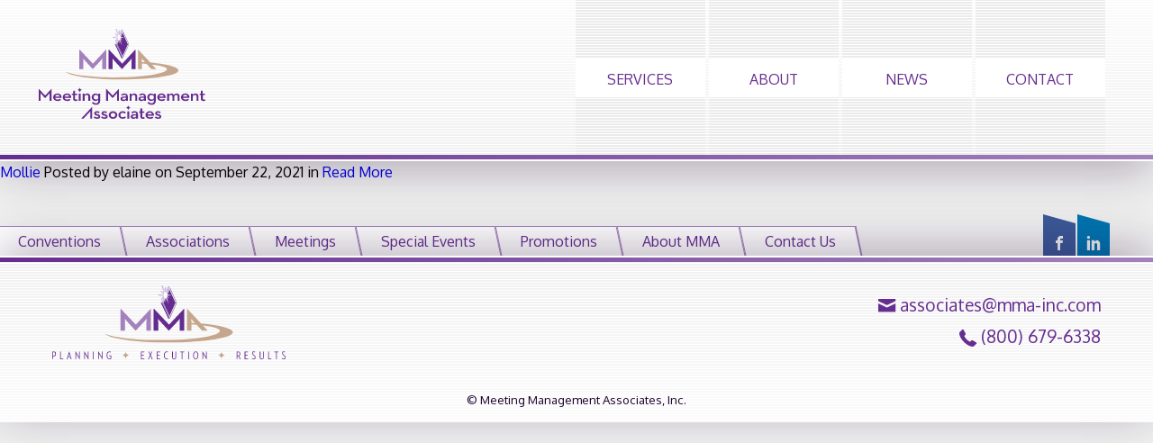

--- FILE ---
content_type: text/css
request_url: https://www.mma-inc.com/wp-content/themes/mma-2016/assets/build/style.min.css
body_size: 7903
content:
.MMA-menu ul li a,.shell,.topnav{position:relative}.layout_team_members .team_member .member_overview:hover,.layout_team_members .team_member.active .member_details:hover{cursor:pointer}.clearfix{clear:both;zoom:1}.clearfix:after,.clearfix:before{content:"";display:table}.clearfix:after{clear:both}@font-face{font-family:mmainc-icons;src:url(../fonts/mmainc-icons.eot);src:url(../fonts/mmainc-icons.eot?#iefix) format("eot"),url(../fonts/mmainc-icons.woff) format("woff"),url(../fonts/mmainc-icons.ttf) format("truetype"),url(../fonts/mmainc-icons.svg#mmainc-icons) format("svg")}.icon-facebook:before,.icon-facebooksq:before,.icon-fax:before,.icon-googleplus:before,.icon-linkedin:before,.icon-linkedinsq:before,.icon-mail:before,.icon-phone:before,.icon-share:before,.icon-twitter:before,.icon-twittersq:before{font-family:mmainc-icons;-webkit-font-smoothing:antialiased;-moz-osx-font-smoothing:grayscale;font-style:normal;font-variant:normal;font-weight:400;text-decoration:none;text-transform:none}#topText,body{font-family:Oxygen,Arial,sans-serif}.icon-facebook:before{content:"\E001"}.icon-facebooksq:before{content:"\E002"}.icon-fax:before{content:"\E003"}.icon-googleplus:before{content:"\E004"}.icon-linkedin:before{content:"\E005"}.icon-linkedinsq:before{content:"\E006"}.icon-mail:before{content:"\E007"}.icon-phone:before{content:"\E008"}.icon-share:before{content:"\E009"}.icon-twitter:before{content:"\E00A"}.icon-twittersq:before{content:"\E00B"}@media (max-width:767px){.desktop_only{display:none}}@media (min-width:768px){.mobile_only{display:none}}@-webkit-keyframes fade-in{0%{opacity:0}100%{opacity:1}}@keyframes fade-in{0%{opacity:0}100%{opacity:1}}.js-hidden{opacity:0}.fade-in{-webkit-animation:fade-in 1.2s ease-out forwards;animation:fade-in 1.2s ease-out forwards}*,:after,:before{margin:0;padding:0;box-sizing:border-box}:focus{outline:0}body{line-height:1.5em;background:#f0f0f0}body,button,input,select,textarea{text-rendering:optimizeLegibility}html .mceContentBody{max-width:700px}.main{background-image:url(../img/diamond-bg.png);background-position:right 20px bottom 20px}.main section:first-child{margin-top:0}.shell{max-width:1360px;margin:0 auto;clear:both;zoom:1}.shell:after,.shell:before{content:"";display:table}.shell:after{clear:both}.logo .logo-text{width:195px;height:100px}.logo .logo-tagline{width:259px}.logo a .cls-2{-webkit-transition:.5s;transition:.5s}.logo a:hover .cls-2{fill:#007CB0}@media (max-width:767px){.logo{margin-bottom:-50px}.logo .mma-logo-text{display:none}}#section-diamond{margin-bottom:-100px}@media (max-width:1300px){#section-diamond{margin-bottom:-50px}}@media (max-width:1200px){#section-diamond{margin-bottom:0}}#section-diamond p>div>.upper-canvas{display:none}.topnav{background:#fcfcfc;background:-webkit-linear-gradient(#fcfcfc,#f0f0f0);background:linear-gradient(#fcfcfc,#f0f0f0);box-shadow:0 10px 50px rgba(29,0,43,.3);z-index:1}.topnav .logo{padding:2.5% 0 2% 3%}@media (min-width:900px){.topnav .logo{float:left}}.lines{background:url(../img/lines-bg.gif);clear:both;zoom:1}.lines:after,.lines:before{content:"";display:table}.lines:after{clear:both}.MMA-menu{float:none}@media (min-width:900px){.MMA-menu{float:right;margin:0 4% 0 0}}.MMA-menu ul li{float:left;margin:0 2px;text-align:center;color:#652D90;text-transform:uppercase;height:172px}@media (max-width:900px){.MMA-menu ul,.topnav .logo{text-align:center}.MMA-menu ul .menu-item-143{display:none}.MMA-menu ul li{height:53px;width:32%;margin:0;float:none;display:inline-block}}.MMA-menu ul li a{display:block;background:url(../img/lines-bg.gif) #ebebeb;height:25px;margin-top:19px;-webkit-transition:.2s ease-out;transition:.2s ease-out;color:#652D90}@media (min-width:900px){.MMA-menu ul li a{width:9em;height:100%;margin:0}}.MMA-menu ul li a span{background:#FFF;display:block;padding:12px 0 8px;position:absolute;width:100%;top:50%;z-index:25;-webkit-transform:translateY(-50%);transform:translateY(-50%);-webkit-transition:.2s ease-out;transition:.2s ease-out}.MMA-menu ul li a::after,.MMA-menu ul li a::before{display:block;position:absolute;width:100%;height:0;background:url(../img/lines-bg.gif) #007CB0;content:''}.MMA-menu ul li a::before{top:0;-webkit-transition:.2s ease-out;transition:.2s ease-out}.MMA-menu ul li a::after{bottom:0;-webkit-transition:.2s ease-out;transition:.2s ease-out}@media (min-width:900px){.MMA-menu ul li a:hover,.MMA-menu ul li.current-menu-item a,.MMA-menu ul li.current-page-ancestor a{border:none}.MMA-menu ul li a:hover span,.MMA-menu ul li.current-menu-item a span,.MMA-menu ul li.current-page-ancestor a span{border:none;padding:20px 0 12px;color:#652D90}.MMA-menu ul li a:hover::after,.MMA-menu ul li a:hover::before,.MMA-menu ul li.current-menu-item a::after,.MMA-menu ul li.current-menu-item a::before,.MMA-menu ul li.current-page-ancestor a::after,.MMA-menu ul li.current-page-ancestor a::before{height:50%}}@media (max-width:900px){.MMA-menu ul li.current-menu-item a,.MMA-menu ul li.current-page-ancestor a{border:none;background:#411c58}.MMA-menu ul li.current-menu-item a span,.MMA-menu ul li.current-page-ancestor a span{background:#007CB0!important;color:#FFF}.menu-services-menu-container{text-align:center}}.sub-menu-wrap{position:relative}.sub-menu-wrap::before{content:'';display:inline-block;position:absolute;left:50%;right:0;z-index:1;height:100%;border-bottom:2px solid #A381BC;background:#FFF}.subnav-menu-wrap .menu-services-subnav-container{margin:auto 0;z-index:100}.subnav-menu-wrap .current-page-ancestor{background:#411c58;background:-webkit-linear-gradient(#411c58,#663A7D);background:linear-gradient(#411c58,#663A7D);color:#FFF}.subnav-menu-wrap li{text-align:center;color:#FFF;background:#411c58;background:-webkit-linear-gradient(#411c58,#663A7D);background:linear-gradient(#411c58,#663A7D);padding:5px 20px;height:32px;border:2px solid #A381BC;border-top:0!important}#menu-footer-nav .menu-item,.footer-menu-wrap::before{border-top:1px solid #A381BC}@media (min-width:836px){.subnav-menu-wrap li{-webkit-transform:skewX(12deg);transform:skewX(12deg);width:250px}}.subnav-menu-wrap li a{color:#FFF;padding:0 10px}.subnav-menu-wrap li a:visited{color:#FFF}.subnav-menu-wrap li a:hover{text-decoration:underline}.footer-menu-wrap{position:relative;margin-top:3em}.footer-menu-wrap::before{content:'';display:inline-block;position:absolute;left:0;right:50%;height:100%}.menu-services-menu-container{float:right;z-index:1;position:relative;background:#FFF;border-bottom:2px solid #A381BC}@media (min-width:900px){.menu-services-menu-container{padding-right:4%}}#menu-footer-nav .menu-item,#menu-services-menu .menu-item{margin-left:-5px;display:inline-block}@media (max-width:500px){.footer-menu-wrap{padding-top:3em}#menu-footer-nav .menu-item.current-menu-item a,#menu-footer-nav .menu-item.current-page-ancestor a,#menu-services-menu .menu-item.current-menu-item a,#menu-services-menu .menu-item.current-page-ancestor a{border-bottom:4px solid #007CB0}}#menu-footer-nav .menu-item a,#menu-services-menu .menu-item a{color:#652D90;padding:.5em 2em;font-size:1.1em;display:block}@media (max-width:500px){#menu-footer-nav .menu-item a,#menu-services-menu .menu-item a{padding:.5em .3em}}@media (min-width:1100px){#menu-footer-nav .menu-item a,#menu-services-menu .menu-item a{padding:.5em 3em}}@media (min-width:500px){#menu-footer-nav .menu-item,#menu-services-menu .menu-item{-webkit-transform:skewX(12deg);transform:skewX(12deg);text-align:center;border-left:1px solid #A381BC;border-right:2px solid #A381BC;background:#FFF;-webkit-transition:background-color .25s;transition:background-color .25s}#menu-footer-nav .menu-item.current-menu-item,#menu-footer-nav .menu-item.current-page-ancestor,#menu-footer-nav .menu-item:hover,#menu-services-menu .menu-item.current-menu-item,#menu-services-menu .menu-item.current-page-ancestor,#menu-services-menu .menu-item:hover{background:#411c58;background:-webkit-linear-gradient(#411c58,#663A7D);background:linear-gradient(#411c58,#663A7D)}#menu-footer-nav .menu-item a,#menu-services-menu .menu-item a{-webkit-transform:skewX(-12deg);transform:skewX(-12deg);-webkit-transition:all .25s;transition:all .25s}#menu-footer-nav .menu-item a:hover,#menu-footer-nav .menu-item.current-menu-item a,#menu-footer-nav .menu-item.current-page-ancestor a,#menu-services-menu .menu-item a:hover,#menu-services-menu .menu-item.current-menu-item a,#menu-services-menu .menu-item.current-page-ancestor a{color:#FFF}}#menu-footer-nav{float:left}@media (max-width:900px){#menu-footer-nav{display:none}}#menu-footer-nav .menu-item a{padding:.25em .5em}@media (min-width:1100px){#menu-footer-nav .menu-item a{padding:.25em 1.5em;font-size:1em}}.social_wrapper{margin:0 3em 0 0;right:0;bottom:0;position:absolute}@media (max-width:1100px){.social_wrapper{margin:0 1em 0 0}}.social_network{display:inline-block;padding-left:2px;vertical-align:bottom}.social_network a{color:#f1f1f1;position:relative;display:inline-block;padding:10px 10px 0;font-size:1em;-webkit-transition:all .25s;transition:all .25s}.social_network a:hover{padding-bottom:15px}.social_network a::after{content:'';display:block;top:-10px;right:0;border-top:10px solid transparent;height:10px;position:absolute}.wp-video,footer{position:relative}.social_network .icon-linkedin{background:#0075b1}.social_network .icon-linkedin::after{border-left:36px solid #0075b1}.social_network .icon-facebook{background:#3b5998}.social_network .icon-facebook::after{border-left:36px solid #3b5998}.social_network .icon-googleplus{background:#d94939}.social_network .icon-googleplus::after{border-left:36px solid #d94939}.whiteLine{height:2px;background:#FFF}.purpleLine{height:5px;background:-webkit-linear-gradient(left,#652D90,#A381BC);background:linear-gradient(to right,#652D90,#A381BC)}footer{background:#fcfcfc;background:-webkit-linear-gradient(#f0f0f0,#fcfcfc);background:linear-gradient(#f0f0f0,#fcfcfc);box-shadow:0 -10px 50px rgba(29,0,43,.3);clear:both;z-index:5}@media (min-width:900px){footer .logo{float:left}footer .contact{float:right;text-align:right}}@media (max-width:900px){footer .contact,footer .logo{float:none;text-align:center}}footer .logo{margin:0}footer .copyright{margin-bottom:1%}@media (max-width:500px){footer .copyright{text-align:center}}b,strong{font-weight:700}em,i{font-style:italic}sup{font-weight:inherit;font-size:.5em;padding-left:5px;margin-right:-5px}.small{font-size:12px}@media (min-width:700px){.small{font-size:14px}}a,a:visited{text-decoration:none;-webkit-transition:.2s ease-out;transition:.2s ease-out}a:hover,a:visited:hover{border-color:inherit}.contact-links-p{color:#652D90;font-size:1.2em;display:block;margin-top:10px}.contact-links-p::before{vertical-align:middle;padding-right:5px}.contact-links-p:hover{color:#007CB0}::selection,p,ul{color:#1D002B}.h2,h2{font-weight:700;font-size:1.5em}ul{list-style-type:none}code,pre{font-family:"Courier New",Courier,Fixed;padding:0 2px}hr{clear:both;zoom:1;display:block;height:0;border:0;background:0 0}hr:after,hr:before{content:"";display:table}hr:after{clear:both}@media (min-width:500px){.alignright{float:right}.alignleft{float:left}}.aligncenter,img.centered{display:block;margin-left:auto;margin-right:auto;text-align:center}.text-center{text-align:center}.nomargins{margin:0}.nofloat{float:none}.clearfloat{clear:both;zoom:1;padding:2% 4.5% 0}.clearfloat:after,.clearfloat:before{content:"";display:table}.clearfloat:after{clear:both}::selection{background:#A381BC}::-moz-selection{background:#A381BC;color:#1D002B}.wp-video{padding-bottom:56.25%;height:0;overflow:hidden}.wp-video iframe{position:absolute;top:0;right:0;bottom:0;left:0;width:100%;height:100%}iframe{display:block}img{border:none;height:auto}.wp-caption,img.aligncenter,img.alignleft,img.alignnone,img.alignright{display:block;margin:30px auto}.wp-caption.alignleft,img.alignleft{display:block;margin-left:auto;margin-right:auto}@media (min-width:500px){.wp-caption.alignleft,img.alignleft{margin:0 30px 40px 0}}.wp-caption.alignright,img.alignright{display:block;margin-left:auto;margin-right:auto}@media (min-width:500px){.wp-caption.alignright,img.alignright{margin:0 0 40px 30px}}.wp-caption{max-width:100%;border:none;background:0 0;padding:0;text-align:left}.wp-caption img{display:block;margin:0;padding:0;border:none}.wp-caption-dd,.wp-caption-text{padding:5px 0;margin:0;font-size:14px}.wp-caption-dd:after,.wp-caption-text:after{content:'';display:block;width:80px;border-bottom:2px solid #000;margin-top:10px}@media (min-width:500px){.alignleft .wp-caption-dd,.alignleft .wp-caption-text{text-align:left;margin-right:18px}.alignright .wp-caption-dd,.alignright .wp-caption-text{text-align:right;margin-left:18px}.alignright .wp-caption-dd:after,.alignright .wp-caption-text:after{float:right}.wp-caption-dd .aligncenter,.wp-caption-text .aligncenter{text-align:center;margin:0 18px}}@media (min-width:700px){.aligncenter .wp-caption-dd,.aligncenter .wp-caption-text,.alignnone .wp-caption-dd,.alignnone .wp-caption-text{text-align:center;padding:5px 10px;font-size:16px;border:solid #000;border-width:0 2px 2px}.aligncenter .wp-caption-dd:after,.aligncenter .wp-caption-text:after,.alignnone .wp-caption-dd:after,.alignnone .wp-caption-text:after{content:normal}}.entry-attachment,.entry-attachment .attachment{margin:0 auto 40px;text-align:center}.caption{text-align:center}.gform_wrapper textarea.large{height:10em!important;padding:.8em}.gform_wrapper div.validation_error{color:#FFF!important;font-size:1em!important;border-color:#cb1da1!important}.gform_wrapper li.gfield.gfield_error,.gform_wrapper li.gfield.gfield_error.gfield_contains_required.gfield_creditcard_warning{background:0 0!important;border:none!important}.gform_wrapper li.gfield_error input[type=email],.gform_wrapper li.gfield_error input[type=number],.gform_wrapper li.gfield_error input[type=password],.gform_wrapper li.gfield_error input[type=tel],.gform_wrapper li.gfield_error input[type=text],.gform_wrapper li.gfield_error input[type=url],.gform_wrapper li.gfield_error textarea{border:2px solid #cb1da1!important}.gform_wrapper .gfield_error .gfield_label{color:#cb1da1!important}.gform_wrapper .gfield_description+.gform_wrapper .gfield_description.validation_message,.gform_wrapper .ginput_container+.gfield_description.validation_message{padding:none!important;margin-top:0!important;margin-bottom:0!important;color:#FFF;font-size:.8em}.gform_wrapper .gfield_date_day label,.gform_wrapper .gfield_date_month label,.gform_wrapper .gfield_date_year label,.gform_wrapper .gfield_time_ampm label,.gform_wrapper .gfield_time_hour label,.gform_wrapper .gfield_time_minute label,.gform_wrapper .ginput_complex label,.gform_wrapper .instruction{display:none!important}.gform_wrapper li.gfield.gfield_error.gfield_contains_required div.ginput_container,.gform_wrapper li.gfield.gfield_error.gfield_contains_required label.gfield_label{margin-top:.45em!important}@media only screen and (min-width:641px){.gform_wrapper li.gfield.gf_list_2col ul.gfield_checkbox li label,.gform_wrapper li.gfield.gf_list_2col ul.gfield_radio li label,.gform_wrapper li.gfield.gf_list_3col ul.gfield_checkbox li label,.gform_wrapper li.gfield.gf_list_3col ul.gfield_radio li label,.gform_wrapper li.gfield.gf_list_4col ul.gfield_checkbox li label,.gform_wrapper li.gfield.gf_list_4col ul.gfield_radio li label{max-width:100%!important}.gform_wrapper li.gfield.gf_list_3col ul.gfield_checkbox li,.gform_wrapper li.gfield.gf_list_3col ul.gfield_radio li{margin:6px 0 0!important}}.layout.sosmashup{clear:both;zoom:1}.layout.sosmashup:after,.layout.sosmashup:before{content:"";display:table}.layout.sosmashup:after{clear:both}.sosmashup_tiles_wrapper .sosmashup_item{position:relative;border:1px solid #A381BC;background:#FFF;float:left}.sosmashup_tiles_wrapper .sosmashup_item .icon-facebooksq:before{color:#b2b2b2;font-size:1.25em}.sosmashup_tiles_wrapper .sosmashup_item .sosmashup_item_wrapper{padding:13px;color:#1D002B}.sosmashup_tiles_wrapper .sosmashup_item .sosmashup_item_wrapper .social_meta{text-transform:uppercase;font-size:.75em;padding-top:1em}.sosmashup_tiles_wrapper .sosmashup_item .sosmashup_item_wrapper .social_content{margin-top:1em}.sosmashup_tiles_wrapper .sosmashup_item .social_image{max-width:100%;height:auto;display:block;margin:auto}.layout .container:after,.layout .container:before,.sosmashup_tiles_wrapper .sosmashup_item .social_footer:after,.sosmashup_tiles_wrapper .sosmashup_item .social_footer:before{content:"";display:table}.sosmashup_tiles_wrapper .sosmashup_item .social_footer{border-top:2px solid #dadada;background:#f7f7f7;clear:both;zoom:1;padding:7px 13px;color:#b2b2b2}.sosmashup_tiles_wrapper .sosmashup_item .social_footer:after{clear:both}.sosmashup_tiles_wrapper .sosmashup_item .social_footer .social_profile{float:left}.sosmashup_tiles_wrapper .sosmashup_item .social_footer .social_profile .icon-facebook{color:#b2b2b2}.sosmashup_tiles_wrapper .sosmashup_item .social_meta .share_popup{float:right;font-size:1.75em;color:#b2b2b2;padding:0 .5em}.sosmashup_tiles_wrapper .sosmashup_item .social_meta .share_popup:hover{color:#A381BC}.sosmashup_tiles_wrapper .sosmashup_item .social_meta span{position:absolute}.sosmashup_tiles_wrapper .sosmashup_item .icon_share{width:16px;height:16px}.sosmashup_tiles_wrapper .masonry-sizer,.sosmashup_tiles_wrapper .sosmashup_item{width:98%;margin:1%}@media (min-width:700px){.sosmashup_tiles_wrapper .masonry-sizer,.sosmashup_tiles_wrapper .sosmashup_item{width:48%;margin:1%}.layout_hero{min-height:450px}}@media (min-width:900px){.sosmashup_tiles_wrapper .masonry-sizer,.sosmashup_tiles_wrapper .sosmashup_item{width:31.33%;margin:1%}}@media (min-width:1100px){.sosmashup_tiles_wrapper .masonry-sizer,.sosmashup_tiles_wrapper .sosmashup_item{width:23%;margin:1%}}.layout{margin:6px 0;overflow:hidden}.layout .container{max-width:1360px;margin:0 auto;clear:both;zoom:1}.layout .container:after{clear:both}.layout p{margin:.85em 0}.layout h2{line-height:1.2em}.layout ul{padding:5px 0 0 25px}.layout li{margin:10px 0 15px}.layout .cta_link::before{vertical-align:middle}.layout .diamond li{position:relative}.layout .diamond li::before{content:url(../img/Diamond.svg);width:20px;height:20px;position:absolute;left:-24px;top:2px;display:block}.layout.layout_style_purple{background:#411c58;background:-webkit-linear-gradient(#411c58,#663A7D);background:linear-gradient(#411c58,#663A7D);color:#FFF}.layout.layout_style_purple p{color:#FFF}.layout.layout_style_white{background:#FFF}.layout.layout_style_white.layout_two_column{padding:.75em 0}.layout.layout_style_white.layout_two_column h2{color:#007CB0;line-height:1.1em}.layout.layout_style_white_diamond a,.layout.layout_style_white_diamond h3{color:#007CB0}.layout.layout_style_blue{background:no-repeat #007CB0;color:#FFF;background-position-x:5%}@media (max-width:500px){.layout.layout_style_blue{padding:.5em 0}}.layout.layout_style_blue p{color:#FFF}.layout.layout_style_blue .cta-link,.layout.layout_style_blue .cta_icon{font-size:1.2em;display:block;margin:.5em 0;color:#f1f1f1;float:left;border:none;-webkit-transition:all .25s;transition:all .25s}.layout.layout_style_blue .cta-link.icon-facebooksq,.layout.layout_style_blue .cta-link.icon-phone,.layout.layout_style_blue .cta_icon.icon-facebooksq,.layout.layout_style_blue .cta_icon.icon-phone{margin-right:2em}.layout.layout_style_blue .cta-link.icon-facebooksq,.layout.layout_style_blue .cta-link.icon-linkedinsq,.layout.layout_style_blue .cta_icon.icon-facebooksq,.layout.layout_style_blue .cta_icon.icon-linkedinsq{font-size:1em}.layout.layout_style_blue .cta-link.icon-facebooksq:before,.layout.layout_style_blue .cta-link.icon-linkedinsq:before,.layout.layout_style_blue .cta_icon.icon-facebooksq:before,.layout.layout_style_blue .cta_icon.icon-linkedinsq:before{vertical-align:bottom}.layout.layout_style_blue .cta-link:hover,.layout.layout_style_blue .cta_icon:hover{color:#FFF}@media (min-width:500px){.layout.layout_style_blue .cta-link,.layout.layout_style_blue .cta_icon{margin:.8em 0 0}.layout .mobile{display:none}}.layout_clients{text-align:center;padding:3% 1em}.layout_clients .logo_wrapper{padding:3% 0 1%}.layout_clients h2{font-weight:400;font-size:1.4em}@media (max-width:700px){.layout_clients h2{font-size:1em}}.layout_clients .client{display:inline-block;padding:1em 2em;margin:0}.layout_clients .client .client_image{max-width:100%;height:auto;vertical-align:middle}@media (max-width:900px){.layout_clients .client:nth-child(n+6){display:none}}@media (max-width:1300px){.layout_clients .client:nth-child(n+8){display:none}}.layout_call_to_action:after,.layout_call_to_action:before,.layout_form_overlay .form_wrapper:after,.layout_form_overlay .form_wrapper:before,.layout_hero:after,.layout_hero:before{display:table;content:""}#diamond{background-size:55%;background-color:#FFF;background-position:bottom left;background-position-y:60%}@media (max-width:900px){#diamond{background-position:top!important;background-size:contain}.layout_hero{width:100%}}.layout_hero{background-repeat:no-repeat!important;background-size:cover;clear:both;zoom:1;margin-top:-6px}.layout_hero:after{clear:both}.layout_hero .text_container{margin:34% 7% 30%}.layout_hero h2{color:#652D90}@media (max-width:500px){.layout_hero h2{padding-top:2.75em}}@media (min-width:500px){.layout_hero p,.layout_hero ul{max-width:500px}}.layout_call_to_action{clear:both;zoom:1}.layout_call_to_action:after{clear:both}.layout_call_to_action .text_container{padding:1em}@media (min-width:900px){.layout_hero .text_container{float:right;margin:6% 7% 2%}.layout_call_to_action .text_container{float:right;padding:3% 7%}.layout_call_to_action p{max-width:520px}.layout_services~.layout_call_to_action .text_container{width:50%}}.layout_form_overlay{overflow:visible!important}.layout_form_overlay .container{position:relative}.layout_form_overlay .form_wrapper{background:#652D90;border:1px solid #FFF;padding:20px;clear:both;zoom:1}.layout_form_overlay .form_wrapper:after{clear:both}@media (min-width:900px){.layout_form_overlay .form_wrapper{position:absolute;left:50%;padding:25px;margin:6em 3em 0 0}}.layout_form_overlay .form_wrapper .layout_title{margin:.5em 0 0}#map{padding:0!important;margin-bottom:5em}@media (max-width:500px){#map{width:95%}}.layout_full_width{padding:3em}.layout_full_width .layout_title{line-height:1.1em}.layout_full_width a{color:#FFF;border-bottom:1px solid #A381BC}.layout_service_offerings .layout_title{color:#652D90;padding:1em 0 .5em 2em}@media (max-width:900px){.layout_service_offerings .layout_title{padding:3em 0 .5em 1em}}.layout_service_offerings .offerings_header{padding:4em 0 3em 4em;background:#411c58;background:-webkit-linear-gradient(#411c58,#663A7D);background:linear-gradient(#411c58,#663A7D);text-align:center}@media (max-width:1100px){.layout_service_offerings .offerings_header{padding:35px 0}}@media (min-width:767px){.layout_service_offerings .offerings_header .container{padding:0 40px}}.layout_service_offerings .offerings_header .category{display:inline-block}.layout_service_offerings .offerings_header .category .category_icon{width:90px;display:inline-block;vertical-align:middle}.layout_service_offerings .offerings_header .category .category_label{font-size:30px;color:#FFF;padding:0 80px 0 10px}@media (max-width:1300px){.layout_service_offerings .offerings_header .category .category_icon{width:70px}.layout_service_offerings .offerings_header .category .category_label{padding:0 45px 0 5px}}@media (max-width:1100px){.layout_service_offerings .offerings_header .category .category_icon{width:50px}.layout_service_offerings .offerings_header .category .category_label{font-size:24px;padding:0 30px 0 5px}}@media (max-width:767px){.layout_service_offerings .offerings_header .category .category_icon{display:none}.layout_service_offerings .offerings_header .category .category_label{font-size:18px;padding:0 10px 0 0}}.layout_service_offerings .offerings_header .divider{display:inline-block;padding-right:65px}.layout_service_offerings .offerings_header .divider .divider_icon{display:inline-block;width:60px;vertical-align:middle}@media (max-width:1300px){.layout_service_offerings .offerings_header .divider{padding-right:45px}.layout_service_offerings .offerings_header .divider .divider_icon{width:50px}}@media (max-width:1100px){.layout_service_offerings .offerings_header .divider{padding-right:20px}.layout_service_offerings .offerings_header .divider .divider_icon{width:35px}}@media (max-width:767px){.layout_service_offerings .offerings_header .divider{padding-right:5px}.layout_service_offerings .offerings_header .divider .divider_icon{width:15px}}.layout_service_offerings .offerings_wrapper{clear:both;zoom:1}.layout_service_offerings .offerings_wrapper:after,.layout_service_offerings .offerings_wrapper:before{content:"";display:table}.layout_service_offerings .offerings_wrapper:after{clear:both}.layout_service_offerings .offering{position:relative;border:1px solid #A381BC;background:#FFF;float:left;padding:1.25em}.layout_service_offerings .offering .offering_title{color:#652D90;font-size:1.5em;line-height:1.2em;overflow:hidden}.layout_service_offerings .offering .offering_title::after{content:"";display:block;border-bottom:2px solid #f1f1f1;width:80%;margin-top:4%}.layout_service_offerings .offering .offering_content{margin:13px 0 23px}.layout_service_offerings .offering::after{content:"->";position:absolute;right:5px;bottom:5px;display:block;color:#652D90;opacity:.3;width:25px}.layout_service_offerings .offering.wrap-up::after{content:url(../img/ArrowBarGraph.svg)}.layout_service_offerings .offering.planning::after{content:url(../img/OpenBook.svg)}.layout_service_offerings .offering.managing::after{content:url(../img/Clipboard.svg)}.layout_service_offerings .masonry-sizer,.layout_service_offerings .offering{width:98%;margin:1%}@media (min-width:700px){.layout_service_offerings .masonry-sizer,.layout_service_offerings .offering{width:48%;margin:1%}}.layout_services{overflow:visible!important}.layout_services .container{position:relative}.layout_services .service_wrapper{background:#FFF;padding:0 1%}.layout_services .service_wrapper h2{color:#652D90;padding:.8em 0 .4em .5em}@media (min-width:500px){.layout_services .service_wrapper h2{font-size:1.5em;padding:0 0 10px}}@media (min-width:900px){.layout_service_offerings .masonry-sizer,.layout_service_offerings .offering{width:31.33%;margin:1%}.layout_services .service_wrapper{position:absolute;top:-100px;right:50%;padding:24px;z-index:100;margin:0 0 0 3em;border:1px solid #A381BC}}.layout_services .service_wrapper .inner_container{overflow:hidden}.layout_services .service_wrapper .inner_container .service_row{clear:both;zoom:1;padding:10px 0}.layout_services .service_wrapper .inner_container .service_row:after,.layout_services .service_wrapper .inner_container .service_row:before{content:"";display:table}.layout_services .service_wrapper .inner_container .service_row:after{clear:both}.layout_services .service{width:50%;float:left;cursor:pointer}.layout_services .service .service_image{width:150%;height:210px;position:relative;-webkit-transition:all .25s;transition:all .25s;background-repeat:no-repeat;background-size:cover}.layout_services .service .service_image::before{content:"";top:0;bottom:0;left:25px;right:0;position:absolute;background-color:rgba(29,0,43,.25);-webkit-transition:all .25s;transition:all .25s;-webkit-transform:skewX(-13deg);transform:skewX(-13deg)}.layout_services .service .service_image .service_title{color:#FFF;text-align:center;position:relative;top:50%;-webkit-transform:translateY(-50%);transform:translateY(-50%);-webkit-transition:all .25s;transition:all .25s;font-size:1.5em;text-shadow:2px 2px 4px #1D002B}.layout_services .service .service_full_title{color:#007CB0;padding:1em 0 .1em;font-size:1.5em}.layout_services .service .service_info{width:200%;max-height:0;overflow:hidden;background:#FFF;-webkit-transition:all .5s;transition:all .5s}@media (max-width:500px){.layout_services .service .service_full_title{padding:1em .5em .1em}.layout_services .service .service_info p{margin:.85em}}.layout_services .service.odd .service_image{margin-left:-40%}.layout_services .service.odd .service_title{padding-left:14%}.layout_services .service.even .service_image{margin-left:-10%}@media (max-width:500px){.layout_services .service.odd .service_title{padding-left:20%;font-size:1.2em}.layout_services .service.even .service_image{margin-left:-22%}.layout_services .service.even .service_title{font-size:1.2em}}.layout_services .service.even .service_info{margin-left:-100%}.layout_services .service.even .service_title{padding-right:14%}@media (min-width:500px){.layout_services .service.active .service_image::before,.layout_services .service:hover .service_image::before{background-color:transparent}.layout_services .service.active .service_image .service_title,.layout_services .service:hover .service_image .service_title{font-size:1.8em}}.layout_services .service.active.odd .service_image{margin-left:0}@media (max-width:500px){.layout_services .service.active.odd .service_image{width:161%}}.layout_services .service.active.odd .service_image::before{background-color:transparent}.layout_services .service.active.even .service_image{margin-left:-50%}.layout_services .service.active .service_info{max-height:600px;opacity:1}.layout_services .service.active .service_title,.layout_services .service.minimized .service_title{opacity:0}.layout_services .service.minimized.odd .service_image{margin-left:-60%}.layout_services .service.minimized.even .service_image{margin-left:30%}.layout_team_members{overflow:visible!important}.layout_team_members .container{position:relative;padding:2%}.layout_team_members .container .member_wrapper{clear:both;zoom:1}.layout_team_members .container .member_wrapper:after,.layout_team_members .container .member_wrapper:before{content:"";display:table}.layout_team_members .container .member_wrapper:after{clear:both}.layout_team_members .team_member{width:47.5%;margin:0 1.25%;float:left;position:relative}.layout_team_members .team_member .member_overview{max-width:216px;margin:0 auto}.layout_team_members .team_member .member_overview .member_image{width:100%;height:auto;-webkit-filter:grayscale(100%);filter:grayscale(100%);-webkit-transition:all .5s;transition:all .5s}.layout_team_members .team_member .member_overview .member_name{padding:0 0 0 10px;font-size:1.1em}.layout_team_members .team_member .member_overview .member_title{text-transform:uppercase;padding:0 0 0 10px;font-size:.8em}.layout_team_members .team_member .member_overview.active .member_image,.layout_team_members .team_member .member_overview:hover .member_image{-webkit-filter:grayscale(0);filter:grayscale(0)}.layout_team_members .team_member .member_details_viewport{overflow:hidden;position:absolute;width:calc(200% + 40px);top:-20px;-webkit-transition:all .5s;transition:all .5s;pointer-events:none}.layout_team_members .team_member .member_details{background:#FFF;width:calc(100%);position:absolute;z-index:250;-webkit-transition:all .75s;transition:all .75s;top:0}.layout_team_members .team_member .member_details .details_wrapper{padding:13px}.layout_team_members .team_member .member_details .member_meta{position:relative;background:no-repeat #000}@media (max-width:500px){.layout_team_members .team_member .member_details .details_wrapper{padding:13px 0}.layout_team_members .team_member .member_details .member_meta{height:200px!important;background-position:-2em}}.layout_team_members .team_member .member_details .member_meta .member_name{font-size:1.1em;text-shadow:2px 2px 4px #1D002B}.layout_team_members .team_member .member_details .member_meta .member_title{text-transform:uppercase;font-size:.8em;text-shadow:2px 2px 4px #1D002B}.layout_team_members .team_member .member_details .member_meta .member_certifications{font-size:.75em;text-shadow:2px 2px 4px #1D002B}.layout_team_members .team_member .member_details .member_meta .meta_wrapper{position:relative;top:50%;-webkit-transform:translateY(-50%);transform:translateY(-50%)}.layout_team_members .team_member .member_details .member_meta .meta_wrapper>a,.layout_team_members .team_member .member_details .member_meta .meta_wrapper>div{margin-left:50%}.layout_team_members .team_member .member_details .member_meta .linkedin{background:#683b7f;background:-webkit-linear-gradient(#683b7f,#48225f);background:linear-gradient(#683b7f,#48225f);border-radius:3px;color:#FFF;padding:3px 8px;font-size:.9em}@media (max-width:500px){.layout_team_members .team_member .member_details .member_info{padding:0 1em}.layout_team_members .testimony{display:none}}.layout_team_members .team_member .member_details .member_info p{color:#1D002B}.layout_team_members .testimony .testimony_byline,.layout_team_members .testimony .testimony_copy{color:#FFF}.layout_team_members .team_member.active .member_details_viewport{pointer-events:auto}.layout_team_members .team_member.active .member_details{z-index:500}@media (max-width:767px){.layout_team_members .team_member:nth-child(odd) .member_details_viewport{left:-20px}.layout_team_members .team_member:nth-child(odd) .member_details{left:-100%}.layout_team_members .team_member:nth-child(odd).active .member_details{left:0}.layout_team_members .team_member:nth-child(even) .member_details{right:-100%}.layout_team_members .team_member:nth-child(even).active .member_details{right:0}.layout_team_members .team_member:nth-child(even) .member_details_viewport{right:-20px}}@media (min-width:768px) and (max-width:1099px){.layout_team_members .team_member{width:31.01%;margin:0 1.16%}.layout_team_members .team_member:nth-child(3n+1) .member_details,.layout_team_members .team_member:nth-child(3n+2) .member_details{left:-100%}.layout_team_members .team_member:nth-child(3n+1).active .member_details,.layout_team_members .team_member:nth-child(3n+2).active .member_details{left:0}.layout_team_members .team_member:nth-child(3n+1) .member_details_viewport,.layout_team_members .team_member:nth-child(3n+2) .member_details_viewport{left:-20px}.layout_team_members .team_member:nth-child(3n) .member_details{right:-100%}.layout_team_members .team_member:nth-child(3n).active .member_details{right:0}.layout_team_members .team_member:nth-child(3n) .member_details_viewport{right:-20px}.layout_team_members .team_member:nth-child(6n),.layout_team_members .team_member:nth-child(6n+4),.layout_team_members .team_member:nth-child(6n+5){margin-left:0;margin-right:2.32%}.layout_team_members .team_member:nth-child(6n+1),.layout_team_members .team_member:nth-child(6n+2),.layout_team_members .team_member:nth-child(6n+3){margin-left:2.32%;margin-right:0}}@media (min-width:1100px){.layout_team_members .team_member{width:18%;margin:1%}.layout_team_members .team_member:nth-child(5n+1) .member_details,.layout_team_members .team_member:nth-child(5n+2) .member_details,.layout_team_members .team_member:nth-child(5n+3) .member_details{left:-100%}.layout_team_members .team_member:nth-child(5n+1).active .member_details,.layout_team_members .team_member:nth-child(5n+2).active .member_details,.layout_team_members .team_member:nth-child(5n+3).active .member_details{left:0}.layout_team_members .team_member:nth-child(5n+1) .member_details_viewport,.layout_team_members .team_member:nth-child(5n+2) .member_details_viewport,.layout_team_members .team_member:nth-child(5n+3) .member_details_viewport{left:-20px}.layout_team_members .team_member:nth-child(5n) .member_details,.layout_team_members .team_member:nth-child(5n+4) .member_details{right:-100%}.layout_team_members .team_member:nth-child(5n).active .member_details,.layout_team_members .team_member:nth-child(5n+4).active .member_details{right:0}.layout_team_members .team_member:nth-child(5n) .member_details_viewport,.layout_team_members .team_member:nth-child(5n+4) .member_details_viewport{right:-20px}.layout_team_members .team_member:nth-child(10n),.layout_team_members .team_member:nth-child(10n+6),.layout_team_members .team_member:nth-child(10n+7),.layout_team_members .team_member:nth-child(10n+8),.layout_team_members .team_member:nth-child(10n+9){margin-left:0;margin-right:2%}.layout_team_members .team_member:nth-child(10n+1),.layout_team_members .team_member:nth-child(10n+2),.layout_team_members .team_member:nth-child(10n+3),.layout_team_members .team_member:nth-child(10n+4),.layout_team_members .team_member:nth-child(10n+5){margin-left:2%;margin-right:0}}.layout_team_members .testimony{margin:50px 50px 0;clear:both;padding-top:50px;padding-bottom:50px}.layout_team_members .testimony .testimony_copy::after,.layout_team_members .testimony .testimony_copy::before{-webkit-filter:brightness(0) invert(1);filter:brightness(0) invert(1);opacity:1}@media (min-width:1100px){.layout_team_members .testimony{float:left;width:50%;clear:none;padding-top:0;padding-bottom:0}}.cta_button:after,.cta_wrapper,.cta_wrapper:after,.layout_two_column,.layout_two_column:after,.testimony_byline,.testimony_copy,.testimony_copy:after,form .gform_footer,form .gform_footer:after{clear:both}.layout_testimonials{padding:3% 7%}@media (max-width:500px){.layout_testimonials{padding-top:5em;padding-bottom:3em;font-size:.9em}}.testimony{padding:1% 0 1% 5%}.testimony_copy{zoom:1}.testimony_copy:after,.testimony_copy:before{content:"";display:table}.testimony_copy::after,.testimony_copy::before{background:url(../img/svg/left_quote.svg) center center no-repeat;background-size:contain;width:40.2px;height:30px;color:#A381BC;opacity:.6}@media (max-width:500px){.testimony_copy::after,.testimony_copy::before{width:30px}}.testimony_copy::before{float:left;position:absolute;margin:-1.6em 0 0 -2.6em}@media (max-width:500px){.testimony_copy::before{margin-top:-.8em}}.testimony_copy::after{-webkit-transform:rotate(180deg);transform:rotate(180deg);float:right;margin:-3em 0 0}@media (max-width:500px){.testimony_copy::after{margin-top:-1em}#Promotions_Header.layout_two_column{margin-bottom:4em}}.testimony_copy p{color:#652D90;font-size:1.2em;line-height:1.25em;max-width:1166px}@media (min-width:500px){.testimony_copy p{padding-left:1em}}.testimony_byline{text-align:right;color:#652D90;padding-right:3em;float:right;margin-top:-.8em}.testimony_byline::before{content:"\2014  "}@media (min-width:700px){.testimony_copy::after,.testimony_copy::before{height:52.6px;width:40px}.testimony_byline{padding-right:4em}}@media (min-width:1100px){.testimony_copy::after,.testimony_copy::before{width:50px}.testimony_byline{padding-right:5em}}.layout_two_column{zoom:1}.layout_two_column:after,.layout_two_column:before{content:"";display:table}.layout_two_column h2{color:#652D90;line-height:1.2em}.layout_two_column .column{width:100%}.layout_two_column .column.text_element{padding:1em}@media (max-width:900px){.layout_two_column .column .default{display:none}.layout_two_column .column img.mobile{display:inline;width:100%}}@media (min-width:900px){.layout_two_column .column{width:50%}.layout_two_column .column.column_left{float:left}.layout_two_column .column.column_left img{float:right;max-width:none}.layout_two_column .column.column_right{float:right}.layout_two_column .column.column_right img{margin-left:4px;max-width:none}.layout_two_column .column.text_element{padding:1.2em 3em 0}#About_Header .column_right,#Associations_Header .column_right,#Conventions_Header .column_right,#Meetings_Header .column_right,#Promotions_Header .column_right,#Services_Overview .column_right,#SpecialEvents_Header .column_right{width:53%}#About_Header .column_right img,#Associations_Header .column_right img,#Conventions_Header .column_right img,#Meetings_Header .column_right img,#Promotions_Header .column_right img,#Services_Overview .column_right img,#SpecialEvents_Header .column_right img{marging-top:-37px}#About_Header .column_left,#Associations_Header .column_left,#Conventions_Header .column_left,#Meetings_Header .column_left,#Promotions_Header .column_left,#Services_Overview .column_left,#SpecialEvents_Header .column_left{width:47%;padding:6em 2em 0 3em}}.layout_style_purple h2{color:#fff;line-height:1.1em}.layout_style_white.layout_full_width{padding:2em 0 2em 3em;color:#652D90}@media (max-width:500px){.layout_style_white.layout_full_width{padding-left:1em}}.layout_style_white.layout_full_width h2{color:#652D90}.layout_style_white.layout_full_width ul{font-size:1.2em;color:#652D90}.layout_style_white.layout_full_width a{color:#652D90;border:none}.layout_style_white.layout_full_width .contact{padding-left:0}@media (min-width:1100px){.layout_style_white.layout_full_width .contact{float:left;padding-right:3em}}.layout_style_white.layout_full_width .address::before{content:url(../img/fi-marker.svg);width:20px;float:left;margin:12px 5px 0 -24px;display:block;height:20px}.layout_style_white.layout_full_width .emailphone li::before{content:url(../img/Diamond.svg);width:20px;height:20px;float:left;margin:0 5px 0 -24px;display:block}.layout_style_blue .diamond,.layout_style_blue a,.layout_style_blue h2{color:#FFF}.layout_style_blue .diamond li::before{content:url(../img/whiteDiamond.svg)}.cta_link,.service_cta{color:#652D90;border-top:1px solid #652D90;border-left:1px solid #652D90;border-bottom:2px solid #652D90;border-right:2px solid #652D90;background:#FFF;background:-webkit-linear-gradient(#FFF,#f1f1f1);background:linear-gradient(#FFF,#f1f1f1);border-radius:3px;padding:0 30px 0 15px;position:relative;display:inline-block;font-size:1.15em;margin-top:8px;cursor:pointer!important;-webkit-transition:all .25s;transition:all .25s}@media (min-width:500px){.layout_style_blue .diamond{width:50%;float:left}.cta_link:hover,.service_cta:hover{background:#FFF;background:-webkit-linear-gradient(#f1f1f1,#FFF);background:linear-gradient(#f1f1f1,#FFF)}}.cta_link>span,.service_cta>span{padding:9px 40px 8px 0;border-right:1px solid #652D90;display:inline-block}.cta_link>span::after,.service_cta>span::after{content:'';background-image:url(../img/DoubleArrow.svg);background-position:center center;background-repeat:no-repeat;width:20px;height:100%;position:absolute;top:0;right:5px}.cta_button::after,.cta_button::before{border-right:12px solid transparent;width:auto;top:0;left:0}@media (max-width:500px){.service_cta{margin:.85em}}.cta-link:before,.cta_icon:before{padding-right:.6em;vertical-align:middle}.cta_button{color:#fff;clear:both;zoom:1;margin:10px 0;position:absolute;font-weight:700}.cta_button:after,.cta_button:before{content:"";display:table}@media (min-width:500px){.cta_button{float:right;margin:10px;position:relative;font-weight:400;-webkit-transition:all .25s;transition:all .25s}}.cta_button::before{border-top:43px solid #652D90;margin:2px 0 0 2px;display:block;right:-2px;position:absolute;-webkit-transition:all .25s;transition:all .25s}.cta_button span{position:relative;display:inline-block;padding:9px 30px 10px 20px;z-index:1;font-size:1.25em;color:#FFF;-webkit-transition:all .25s;transition:all .25s}.cta_button::after{border-top:43px solid #A381BC;position:absolute;right:0;display:block;-webkit-transition:all .25s;transition:all .25s}.cta_button:hover::after{border-top:43px solid #652D90}.cta_button:hover::before{border-top:43px solid #A381BC}.cta_wrapper{zoom:1;min-height:43px}.cta_wrapper:after,.cta_wrapper:before{content:"";display:table}form input,form textarea{background:rgba(255,255,255,.1);color:#FFF;border:2px solid #FFF}form input:focus,form textarea:focus{border-color:#007CB0}form label{text-transform:uppercase;color:#FFF}form .gfield_label{font-size:.8em;font-weight:400!important}form .gfield_required,form .gform_wrapper{color:#FFF!important;font-weight:400!important}form .ginput_container_checkbox{margin:0 1.5em}form .gfield_checkbox{margin-left:-22px!important}@media (max-width:500px){form .gfield_checkbox li{display:inline-block;width:50%;margin:0!important}}form .gfield_checkbox input{display:none!important}form .gfield_checkbox input:checked+label{background:#007CB0!important}form .gfield_checkbox label{text-transform:none;border:1px solid;padding:3px 2em!important;margin-top:3px!important;overflow:visible!important;border-radius:3px;text-align:center;line-height:1!important;max-width:100%!important;cursor:pointer;-webkit-transition:.25s ease-out;transition:.25s ease-out}@media (max-width:500px){form .gfield_checkbox label{padding:3px 1em!important}}form .gfield_checkbox label:hover{background:#007CB0}form .gform_wrapper ul.gfield_checkbox li input[type=checkbox]:checked+label,form .gform_wrapper ul.gfield_radio li input[type=radio]:checked+label{font-weight:400;background:#007CB0}form .gform_footer{text-transform:uppercase;color:#fff;float:right;zoom:1;margin:10px;position:relative}form .gform_footer:after,form .gform_footer:before{content:"";display:table}form .gform_footer::before{border-right:12px solid transparent;border-top:43px solid #FFF;width:auto;margin:2px 0 0 2px;display:block;top:0;left:0;right:-2px;position:absolute}form .gform_footer input{position:relative;padding:0 30px 0 20px;z-index:1;font-size:1.25em!important;border:none;background:0 0;margin-top:-9px!important;text-transform:uppercase;cursor:pointer}form .gform_footer::after{border-right:12px solid transparent;border-top:43px solid #A381BC;width:auto;position:absolute;top:0;right:0;left:0;display:block}.certifications_element{margin:1em 0;padding-left:2%}@media (max-width:500px){.certifications_element{display:none}}.certifications_element .cerifications_wrapper{max-width:none}.certifications_element .certification{display:inline-block;width:180px;text-align:center;padding:1em}

--- FILE ---
content_type: image/svg+xml
request_url: https://www.mma-inc.com/wp-content/themes/mma-2016/assets/img/MMA-logo-tagline.svg
body_size: 1981
content:
<svg id="Layer_1" data-name="Layer 1" xmlns="http://www.w3.org/2000/svg" viewBox="0 0 238.96 76.33"><defs><style>.cls-1,.cls-8{fill:#fff;}.cls-2{fill:#c6a68c;}.cls-3{fill:#652c8f;}.cls-4{fill:#a381bc;}.cls-5{fill:#66338f;}.cls-6{fill:#c9b6d8;}.cls-7{fill:#e0d5e9;}.cls-8{stroke:#652c8f;stroke-width:0.22px;}</style></defs><title>MMA-logo-tagline</title><path class="cls-1" d="M103.93,32.12L88.79,48.36,73.51,32.12H73V54.61h4.75V46.39c0-1.58-.19-4.06-0.19-4.15,0.14,0.17,1.65,2.22,2.82,3.46l8.13,8.9h0.18L97,45.71a43.92,43.92,0,0,0,2.87-3.46c0,0.09-.19,2.56-0.19,4.15v8.22h4.56V32.12" transform="translate(-3.2 -7.86)"/><path class="cls-2" d="M155.62,47.21L141.55,32.12h-0.33V54.61h4.56v-6.5q2.77,0.25,5.36.51l5.54,6h5.82l-4.92-5.28c10.49,1.28,17.28,2.89,17.28,5.42,0,5.26-26.95,9.52-60.19,9.52-27.08,0-50-2.83-57.54-6.72,3.94,5.19,31.66,9.22,65.29,9.22,36.34,0,65.79-4.7,65.79-10.49C188.22,52.41,175.12,49,155.62,47.21Zm-9.83-.75V46.4c0-1.58-.19-4.06-0.19-4.15a44.62,44.62,0,0,0,2.87,3.46l0.91,1Z" transform="translate(-3.2 -7.86)"/><path class="cls-3" d="M138,32.12L122.85,48.36,107.56,32.12H107V54.61h4.75V46.39c0-1.58-.19-4.06-0.19-4.15,0.14,0.17,1.64,2.22,2.82,3.46l8.13,8.9h0.18l8.33-8.9a44.52,44.52,0,0,0,2.87-3.46c0,0.09-.19,2.56-0.19,4.15v8.22h4.56V32.12" transform="translate(-3.2 -7.86)"/><path class="cls-4" d="M103.93,32.12L88.79,48.36,73.51,32.12H73V54.61h4.75V46.39c0-1.58-.19-4.06-0.19-4.15,0.14,0.17,1.65,2.22,2.82,3.46l8.13,8.9h0.18L97,45.71a43.92,43.92,0,0,0,2.87-3.46c0,0.09-.19,2.56-0.19,4.15v8.22h4.56V32.12" transform="translate(-3.2 -7.86)"/><polygon class="cls-1" points="135.12 46.75 135.12 46.75 139.87 46.75 139.87 46.75 135.31 46.75 135.12 46.75"/><polygon class="cls-1" points="119.37 46.75 119.54 46.75 119.55 46.75 119.37 46.75 119.37 46.75"/><polygon class="cls-3" points="119.01 1.76 111.41 17.96 119.01 34.16 126.2 17.96 119.01 1.76"/><polygon class="cls-3" points="112.53 17.96 120.27 34.53 119.01 34.16 111.41 17.96 112.53 17.96"/><polygon class="cls-1" points="120.27 1.39 112.53 17.96 111.41 17.96 119.01 1.76 120.27 1.39"/><polygon class="cls-5" points="120.66 32.62 127.14 17.96 127.58 17.96 120.27 34.53 120.66 32.62"/><polygon class="cls-5" points="127.14 17.96 120.66 3.3 120.27 1.39 127.58 17.96 127.14 17.96"/><polygon class="cls-1" points="113.84 17.96 120.66 32.62 120.27 34.53 112.53 17.96 113.84 17.96"/><polygon class="cls-4" points="113.84 17.96 120.66 32.62 120.27 34.53 112.53 17.96 113.84 17.96"/><polygon class="cls-1" points="120.66 3.3 113.84 17.96 112.53 17.96 120.27 1.39 120.66 3.3"/><polygon class="cls-6" points="120.66 3.3 113.84 17.96 112.53 17.96 120.27 1.39 120.66 3.3"/><polygon class="cls-7" points="120.27 1.39 112.53 17.96 111.41 17.96 119.01 1.76 120.27 1.39"/><polygon class="cls-8" points="116.06 1.88 115.65 6.75 112.45 0.05 114.6 7.95 111.46 5.72 114.19 9.25 108.74 9.99 114.19 10.81 111.6 14.42 114.6 12.03 112.55 20.23 115.62 13.28 116.1 18.33 116.45 13.25 119.38 19.52 117.41 11.97 120.17 14.01 117.81 10.82 122.42 10.21 117.81 9.24 120.21 6.21 117.41 8.02 119.38 0.77 116.52 6.78 116.06 1.88"/><path class="cls-3" d="M3.2,76.22H4.51a2.22,2.22,0,0,1,2.44,2.34v0.13a2.24,2.24,0,0,1-2.46,2.38H3.93v3H3.2V76.22Zm1.27,4.19a1.57,1.57,0,0,0,1.75-1.72V78.59a1.57,1.57,0,0,0-1.75-1.71H3.93v3.53H4.47Z" transform="translate(-3.2 -7.86)"/><path class="cls-3" d="M11.17,76.22H11.9v7.21h2.54v0.66H11.17V76.22Z" transform="translate(-3.2 -7.86)"/><path class="cls-3" d="M21.63,82.15H19.37L18.8,84.09H18.07l2.4-8h0.08l2.41,8H22.2Zm-2.07-.62h1.89l-0.68-2.36c-0.12-.36-0.23-0.82-0.25-0.95l-0.25.95Z" transform="translate(-3.2 -7.86)"/><path class="cls-3" d="M28.19,79.18c-0.2-.31-0.44-0.8-0.47-0.87s0,0.66,0,1v4.75H27v-8h0.1l3,5c0.18,0.34.45,0.82,0.49,0.9s0-.65,0-1.06V76.22h0.71v8H31.19Z" transform="translate(-3.2 -7.86)"/><path class="cls-3" d="M37.11,79.18c-0.2-.31-0.44-0.8-0.47-0.87s0,0.66,0,1v4.75H36v-8h0.1l3,5c0.19,0.34.45,0.82,0.49,0.9s0-.65,0-1.06V76.22h0.71v8H40.11Z" transform="translate(-3.2 -7.86)"/><path class="cls-3" d="M44.92,76.22h0.73v7.88H44.92V76.22Z" transform="translate(-3.2 -7.86)"/><path class="cls-3" d="M51.49,79.18c-0.2-.31-0.44-0.8-0.47-0.87s0,0.66,0,1v4.75H50.34v-8h0.1l3,5c0.19,0.34.45,0.82,0.49,0.9s0-.65,0-1.06V76.22h0.71v8H54.49Z" transform="translate(-3.2 -7.86)"/><path class="cls-3" d="M58.88,80.33V80c0-2.2,1-3.86,2.83-3.86a2.49,2.49,0,0,1,1.6.49l-0.36.6a1.93,1.93,0,0,0-1.23-.41c-1.38,0-2.08,1.37-2.08,3.2v0.3c0,1.88.66,3.22,2.08,3.22a2.13,2.13,0,0,0,1.16-.32V80.87H61.45V80.21h2.11v3.39a3.06,3.06,0,0,1-1.81.58C59.84,84.19,58.88,82.58,58.88,80.33Z" transform="translate(-3.2 -7.86)"/><path class="cls-3" d="M94,76.22h3.45v0.66H94.71v2.93h2.34v0.66H94.71v3h2.83v0.66H94V76.22Z" transform="translate(-3.2 -7.86)"/><path class="cls-3" d="M103.23,79.85l-1.57-3.64h0.78l0.93,2.25,0.32,0.87a9.1,9.1,0,0,1,.31-0.87l0.94-2.25h0.75l-1.56,3.64L106,84.09h-0.79L104,81.29a7.74,7.74,0,0,1-.35-0.88s-0.19.52-.34,0.88l-1.25,2.8h-0.75Z" transform="translate(-3.2 -7.86)"/><path class="cls-3" d="M110.17,76.22h3.45v0.66H110.9v2.93h2.34v0.66H110.9v3h2.83v0.66h-3.56V76.22Z" transform="translate(-3.2 -7.86)"/><path class="cls-3" d="M117.59,80.31V80c0-2.27,1-3.88,2.83-3.88a2.28,2.28,0,0,1,1.38.43l-0.35.59a1.69,1.69,0,0,0-1-.34c-1.35,0-2.08,1.37-2.08,3.21v0.28c0,1.87.72,3.22,2.08,3.22a1.89,1.89,0,0,0,1.16-.41l0.34,0.57a2.36,2.36,0,0,1-1.54.51C118.6,84.19,117.59,82.6,117.59,80.31Z" transform="translate(-3.2 -7.86)"/><path class="cls-3" d="M126,82V76.22h0.74V82a1.34,1.34,0,1,0,2.65,0V76.22h0.74V82A2.07,2.07,0,1,1,126,82Z" transform="translate(-3.2 -7.86)"/><path class="cls-3" d="M135.87,76.88H134.2V76.22h4.08v0.66H136.6v7.21h-0.73V76.88Z" transform="translate(-3.2 -7.86)"/><path class="cls-3" d="M142.48,76.22h0.73v7.88h-0.73V76.22Z" transform="translate(-3.2 -7.86)"/><path class="cls-3" d="M147.53,80.31V80c0-2.34,1-3.88,2.64-3.88s2.64,1.54,2.64,3.88v0.3c0,2.34-1,3.88-2.64,3.88S147.53,82.65,147.53,80.31Zm4.53,0V80c0-2-.73-3.22-1.89-3.22S148.28,78,148.28,80v0.28c0,2,.73,3.22,1.89,3.22S152.06,82.26,152.06,80.29Z" transform="translate(-3.2 -7.86)"/><path class="cls-3" d="M158.22,79.18c-0.2-.31-0.44-0.8-0.47-0.87s0,0.66,0,1v4.75h-0.69v-8h0.1l3,5c0.19,0.34.45,0.82,0.49,0.9s0-.65,0-1.06V76.22h0.71v8h-0.13Z" transform="translate(-3.2 -7.86)"/><path class="cls-3" d="M193.88,80.87l-0.43,0h-0.67v3.2h-0.73V76.22h1.4a2.16,2.16,0,0,1,2.4,2.27v0.11a2.14,2.14,0,0,1-1.29,2.1l1.6,3.4h-0.78Zm-0.46-.63a1.51,1.51,0,0,0,1.7-1.64V78.51a1.51,1.51,0,0,0-1.7-1.63h-0.64v3.37h0.64Z" transform="translate(-3.2 -7.86)"/><path class="cls-3" d="M200.25,76.22h3.45v0.66H201v2.93h2.34v0.66H201v3h2.83v0.66h-3.56V76.22Z" transform="translate(-3.2 -7.86)"/><path class="cls-3" d="M207.6,83.37l0.46-.51a1.86,1.86,0,0,0,1.4.66,1.17,1.17,0,0,0,1.26-1.26V82.15a2.08,2.08,0,0,0-.86-1.54L209,79.84a2.57,2.57,0,0,1-1.09-2V77.79a1.6,1.6,0,0,1,1.7-1.67,2.1,2.1,0,0,1,1.49.51l-0.39.57a1.5,1.5,0,0,0-1.09-.42,1,1,0,0,0-1,1v0.06a2,2,0,0,0,.88,1.48l0.83,0.74a2.74,2.74,0,0,1,1.1,2.06v0.14a1.82,1.82,0,0,1-2,1.92A2.37,2.37,0,0,1,207.6,83.37Z" transform="translate(-3.2 -7.86)"/><path class="cls-3" d="M215.72,82V76.22h0.74V82a1.34,1.34,0,1,0,2.65,0V76.22h0.74V82A2.07,2.07,0,1,1,215.72,82Z" transform="translate(-3.2 -7.86)"/><path class="cls-3" d="M224.44,76.22h0.73v7.21h2.54v0.66h-3.27V76.22Z" transform="translate(-3.2 -7.86)"/><path class="cls-3" d="M232.4,76.88h-1.67V76.22h4.08v0.66h-1.68v7.21H232.4V76.88Z" transform="translate(-3.2 -7.86)"/><path class="cls-3" d="M238.29,83.37l0.46-.51a1.86,1.86,0,0,0,1.4.66,1.17,1.17,0,0,0,1.26-1.26V82.15a2.08,2.08,0,0,0-.86-1.54l-0.85-.76a2.57,2.57,0,0,1-1.09-2V77.79a1.6,1.6,0,0,1,1.7-1.67,2.1,2.1,0,0,1,1.49.51l-0.39.57a1.5,1.5,0,0,0-1.09-.42,1,1,0,0,0-1,1v0.06a2,2,0,0,0,.88,1.48l0.83,0.74a2.74,2.74,0,0,1,1.1,2.06v0.14a1.82,1.82,0,0,1-2,1.92A2.37,2.37,0,0,1,238.29,83.37Z" transform="translate(-3.2 -7.86)"/><path class="cls-2" d="M79.54,78.74a3.75,3.75,0,0,1-1.08-2.19v0.07a4,4,0,0,1-1.08,2.12A3.83,3.83,0,0,1,74.77,80a3.65,3.65,0,0,1,2.6,1.25,4.46,4.46,0,0,1,1.08,2.36,4.47,4.47,0,0,1,1.08-2.36A3.65,3.65,0,0,1,82.14,80,3.83,3.83,0,0,1,79.54,78.74Z" transform="translate(-3.2 -7.86)"/><path class="cls-2" d="M177.64,78.74a3.75,3.75,0,0,1-1.08-2.19v0.07a4,4,0,0,1-1.08,2.12,3.83,3.83,0,0,1-2.6,1.28,3.65,3.65,0,0,1,2.6,1.25,4.46,4.46,0,0,1,1.08,2.36,4.47,4.47,0,0,1,1.08-2.36,3.65,3.65,0,0,1,2.6-1.25A3.83,3.83,0,0,1,177.64,78.74Z" transform="translate(-3.2 -7.86)"/></svg>

--- FILE ---
content_type: image/svg+xml
request_url: https://www.mma-inc.com/wp-content/themes/mma-2016/assets/img/MMA-logo-tagline.svg
body_size: 1981
content:
<svg id="Layer_1" data-name="Layer 1" xmlns="http://www.w3.org/2000/svg" viewBox="0 0 238.96 76.33"><defs><style>.cls-1,.cls-8{fill:#fff;}.cls-2{fill:#c6a68c;}.cls-3{fill:#652c8f;}.cls-4{fill:#a381bc;}.cls-5{fill:#66338f;}.cls-6{fill:#c9b6d8;}.cls-7{fill:#e0d5e9;}.cls-8{stroke:#652c8f;stroke-width:0.22px;}</style></defs><title>MMA-logo-tagline</title><path class="cls-1" d="M103.93,32.12L88.79,48.36,73.51,32.12H73V54.61h4.75V46.39c0-1.58-.19-4.06-0.19-4.15,0.14,0.17,1.65,2.22,2.82,3.46l8.13,8.9h0.18L97,45.71a43.92,43.92,0,0,0,2.87-3.46c0,0.09-.19,2.56-0.19,4.15v8.22h4.56V32.12" transform="translate(-3.2 -7.86)"/><path class="cls-2" d="M155.62,47.21L141.55,32.12h-0.33V54.61h4.56v-6.5q2.77,0.25,5.36.51l5.54,6h5.82l-4.92-5.28c10.49,1.28,17.28,2.89,17.28,5.42,0,5.26-26.95,9.52-60.19,9.52-27.08,0-50-2.83-57.54-6.72,3.94,5.19,31.66,9.22,65.29,9.22,36.34,0,65.79-4.7,65.79-10.49C188.22,52.41,175.12,49,155.62,47.21Zm-9.83-.75V46.4c0-1.58-.19-4.06-0.19-4.15a44.62,44.62,0,0,0,2.87,3.46l0.91,1Z" transform="translate(-3.2 -7.86)"/><path class="cls-3" d="M138,32.12L122.85,48.36,107.56,32.12H107V54.61h4.75V46.39c0-1.58-.19-4.06-0.19-4.15,0.14,0.17,1.64,2.22,2.82,3.46l8.13,8.9h0.18l8.33-8.9a44.52,44.52,0,0,0,2.87-3.46c0,0.09-.19,2.56-0.19,4.15v8.22h4.56V32.12" transform="translate(-3.2 -7.86)"/><path class="cls-4" d="M103.93,32.12L88.79,48.36,73.51,32.12H73V54.61h4.75V46.39c0-1.58-.19-4.06-0.19-4.15,0.14,0.17,1.65,2.22,2.82,3.46l8.13,8.9h0.18L97,45.71a43.92,43.92,0,0,0,2.87-3.46c0,0.09-.19,2.56-0.19,4.15v8.22h4.56V32.12" transform="translate(-3.2 -7.86)"/><polygon class="cls-1" points="135.12 46.75 135.12 46.75 139.87 46.75 139.87 46.75 135.31 46.75 135.12 46.75"/><polygon class="cls-1" points="119.37 46.75 119.54 46.75 119.55 46.75 119.37 46.75 119.37 46.75"/><polygon class="cls-3" points="119.01 1.76 111.41 17.96 119.01 34.16 126.2 17.96 119.01 1.76"/><polygon class="cls-3" points="112.53 17.96 120.27 34.53 119.01 34.16 111.41 17.96 112.53 17.96"/><polygon class="cls-1" points="120.27 1.39 112.53 17.96 111.41 17.96 119.01 1.76 120.27 1.39"/><polygon class="cls-5" points="120.66 32.62 127.14 17.96 127.58 17.96 120.27 34.53 120.66 32.62"/><polygon class="cls-5" points="127.14 17.96 120.66 3.3 120.27 1.39 127.58 17.96 127.14 17.96"/><polygon class="cls-1" points="113.84 17.96 120.66 32.62 120.27 34.53 112.53 17.96 113.84 17.96"/><polygon class="cls-4" points="113.84 17.96 120.66 32.62 120.27 34.53 112.53 17.96 113.84 17.96"/><polygon class="cls-1" points="120.66 3.3 113.84 17.96 112.53 17.96 120.27 1.39 120.66 3.3"/><polygon class="cls-6" points="120.66 3.3 113.84 17.96 112.53 17.96 120.27 1.39 120.66 3.3"/><polygon class="cls-7" points="120.27 1.39 112.53 17.96 111.41 17.96 119.01 1.76 120.27 1.39"/><polygon class="cls-8" points="116.06 1.88 115.65 6.75 112.45 0.05 114.6 7.95 111.46 5.72 114.19 9.25 108.74 9.99 114.19 10.81 111.6 14.42 114.6 12.03 112.55 20.23 115.62 13.28 116.1 18.33 116.45 13.25 119.38 19.52 117.41 11.97 120.17 14.01 117.81 10.82 122.42 10.21 117.81 9.24 120.21 6.21 117.41 8.02 119.38 0.77 116.52 6.78 116.06 1.88"/><path class="cls-3" d="M3.2,76.22H4.51a2.22,2.22,0,0,1,2.44,2.34v0.13a2.24,2.24,0,0,1-2.46,2.38H3.93v3H3.2V76.22Zm1.27,4.19a1.57,1.57,0,0,0,1.75-1.72V78.59a1.57,1.57,0,0,0-1.75-1.71H3.93v3.53H4.47Z" transform="translate(-3.2 -7.86)"/><path class="cls-3" d="M11.17,76.22H11.9v7.21h2.54v0.66H11.17V76.22Z" transform="translate(-3.2 -7.86)"/><path class="cls-3" d="M21.63,82.15H19.37L18.8,84.09H18.07l2.4-8h0.08l2.41,8H22.2Zm-2.07-.62h1.89l-0.68-2.36c-0.12-.36-0.23-0.82-0.25-0.95l-0.25.95Z" transform="translate(-3.2 -7.86)"/><path class="cls-3" d="M28.19,79.18c-0.2-.31-0.44-0.8-0.47-0.87s0,0.66,0,1v4.75H27v-8h0.1l3,5c0.18,0.34.45,0.82,0.49,0.9s0-.65,0-1.06V76.22h0.71v8H31.19Z" transform="translate(-3.2 -7.86)"/><path class="cls-3" d="M37.11,79.18c-0.2-.31-0.44-0.8-0.47-0.87s0,0.66,0,1v4.75H36v-8h0.1l3,5c0.19,0.34.45,0.82,0.49,0.9s0-.65,0-1.06V76.22h0.71v8H40.11Z" transform="translate(-3.2 -7.86)"/><path class="cls-3" d="M44.92,76.22h0.73v7.88H44.92V76.22Z" transform="translate(-3.2 -7.86)"/><path class="cls-3" d="M51.49,79.18c-0.2-.31-0.44-0.8-0.47-0.87s0,0.66,0,1v4.75H50.34v-8h0.1l3,5c0.19,0.34.45,0.82,0.49,0.9s0-.65,0-1.06V76.22h0.71v8H54.49Z" transform="translate(-3.2 -7.86)"/><path class="cls-3" d="M58.88,80.33V80c0-2.2,1-3.86,2.83-3.86a2.49,2.49,0,0,1,1.6.49l-0.36.6a1.93,1.93,0,0,0-1.23-.41c-1.38,0-2.08,1.37-2.08,3.2v0.3c0,1.88.66,3.22,2.08,3.22a2.13,2.13,0,0,0,1.16-.32V80.87H61.45V80.21h2.11v3.39a3.06,3.06,0,0,1-1.81.58C59.84,84.19,58.88,82.58,58.88,80.33Z" transform="translate(-3.2 -7.86)"/><path class="cls-3" d="M94,76.22h3.45v0.66H94.71v2.93h2.34v0.66H94.71v3h2.83v0.66H94V76.22Z" transform="translate(-3.2 -7.86)"/><path class="cls-3" d="M103.23,79.85l-1.57-3.64h0.78l0.93,2.25,0.32,0.87a9.1,9.1,0,0,1,.31-0.87l0.94-2.25h0.75l-1.56,3.64L106,84.09h-0.79L104,81.29a7.74,7.74,0,0,1-.35-0.88s-0.19.52-.34,0.88l-1.25,2.8h-0.75Z" transform="translate(-3.2 -7.86)"/><path class="cls-3" d="M110.17,76.22h3.45v0.66H110.9v2.93h2.34v0.66H110.9v3h2.83v0.66h-3.56V76.22Z" transform="translate(-3.2 -7.86)"/><path class="cls-3" d="M117.59,80.31V80c0-2.27,1-3.88,2.83-3.88a2.28,2.28,0,0,1,1.38.43l-0.35.59a1.69,1.69,0,0,0-1-.34c-1.35,0-2.08,1.37-2.08,3.21v0.28c0,1.87.72,3.22,2.08,3.22a1.89,1.89,0,0,0,1.16-.41l0.34,0.57a2.36,2.36,0,0,1-1.54.51C118.6,84.19,117.59,82.6,117.59,80.31Z" transform="translate(-3.2 -7.86)"/><path class="cls-3" d="M126,82V76.22h0.74V82a1.34,1.34,0,1,0,2.65,0V76.22h0.74V82A2.07,2.07,0,1,1,126,82Z" transform="translate(-3.2 -7.86)"/><path class="cls-3" d="M135.87,76.88H134.2V76.22h4.08v0.66H136.6v7.21h-0.73V76.88Z" transform="translate(-3.2 -7.86)"/><path class="cls-3" d="M142.48,76.22h0.73v7.88h-0.73V76.22Z" transform="translate(-3.2 -7.86)"/><path class="cls-3" d="M147.53,80.31V80c0-2.34,1-3.88,2.64-3.88s2.64,1.54,2.64,3.88v0.3c0,2.34-1,3.88-2.64,3.88S147.53,82.65,147.53,80.31Zm4.53,0V80c0-2-.73-3.22-1.89-3.22S148.28,78,148.28,80v0.28c0,2,.73,3.22,1.89,3.22S152.06,82.26,152.06,80.29Z" transform="translate(-3.2 -7.86)"/><path class="cls-3" d="M158.22,79.18c-0.2-.31-0.44-0.8-0.47-0.87s0,0.66,0,1v4.75h-0.69v-8h0.1l3,5c0.19,0.34.45,0.82,0.49,0.9s0-.65,0-1.06V76.22h0.71v8h-0.13Z" transform="translate(-3.2 -7.86)"/><path class="cls-3" d="M193.88,80.87l-0.43,0h-0.67v3.2h-0.73V76.22h1.4a2.16,2.16,0,0,1,2.4,2.27v0.11a2.14,2.14,0,0,1-1.29,2.1l1.6,3.4h-0.78Zm-0.46-.63a1.51,1.51,0,0,0,1.7-1.64V78.51a1.51,1.51,0,0,0-1.7-1.63h-0.64v3.37h0.64Z" transform="translate(-3.2 -7.86)"/><path class="cls-3" d="M200.25,76.22h3.45v0.66H201v2.93h2.34v0.66H201v3h2.83v0.66h-3.56V76.22Z" transform="translate(-3.2 -7.86)"/><path class="cls-3" d="M207.6,83.37l0.46-.51a1.86,1.86,0,0,0,1.4.66,1.17,1.17,0,0,0,1.26-1.26V82.15a2.08,2.08,0,0,0-.86-1.54L209,79.84a2.57,2.57,0,0,1-1.09-2V77.79a1.6,1.6,0,0,1,1.7-1.67,2.1,2.1,0,0,1,1.49.51l-0.39.57a1.5,1.5,0,0,0-1.09-.42,1,1,0,0,0-1,1v0.06a2,2,0,0,0,.88,1.48l0.83,0.74a2.74,2.74,0,0,1,1.1,2.06v0.14a1.82,1.82,0,0,1-2,1.92A2.37,2.37,0,0,1,207.6,83.37Z" transform="translate(-3.2 -7.86)"/><path class="cls-3" d="M215.72,82V76.22h0.74V82a1.34,1.34,0,1,0,2.65,0V76.22h0.74V82A2.07,2.07,0,1,1,215.72,82Z" transform="translate(-3.2 -7.86)"/><path class="cls-3" d="M224.44,76.22h0.73v7.21h2.54v0.66h-3.27V76.22Z" transform="translate(-3.2 -7.86)"/><path class="cls-3" d="M232.4,76.88h-1.67V76.22h4.08v0.66h-1.68v7.21H232.4V76.88Z" transform="translate(-3.2 -7.86)"/><path class="cls-3" d="M238.29,83.37l0.46-.51a1.86,1.86,0,0,0,1.4.66,1.17,1.17,0,0,0,1.26-1.26V82.15a2.08,2.08,0,0,0-.86-1.54l-0.85-.76a2.57,2.57,0,0,1-1.09-2V77.79a1.6,1.6,0,0,1,1.7-1.67,2.1,2.1,0,0,1,1.49.51l-0.39.57a1.5,1.5,0,0,0-1.09-.42,1,1,0,0,0-1,1v0.06a2,2,0,0,0,.88,1.48l0.83,0.74a2.74,2.74,0,0,1,1.1,2.06v0.14a1.82,1.82,0,0,1-2,1.92A2.37,2.37,0,0,1,238.29,83.37Z" transform="translate(-3.2 -7.86)"/><path class="cls-2" d="M79.54,78.74a3.75,3.75,0,0,1-1.08-2.19v0.07a4,4,0,0,1-1.08,2.12A3.83,3.83,0,0,1,74.77,80a3.65,3.65,0,0,1,2.6,1.25,4.46,4.46,0,0,1,1.08,2.36,4.47,4.47,0,0,1,1.08-2.36A3.65,3.65,0,0,1,82.14,80,3.83,3.83,0,0,1,79.54,78.74Z" transform="translate(-3.2 -7.86)"/><path class="cls-2" d="M177.64,78.74a3.75,3.75,0,0,1-1.08-2.19v0.07a4,4,0,0,1-1.08,2.12,3.83,3.83,0,0,1-2.6,1.28,3.65,3.65,0,0,1,2.6,1.25,4.46,4.46,0,0,1,1.08,2.36,4.47,4.47,0,0,1,1.08-2.36,3.65,3.65,0,0,1,2.6-1.25A3.83,3.83,0,0,1,177.64,78.74Z" transform="translate(-3.2 -7.86)"/></svg>

--- FILE ---
content_type: text/javascript
request_url: https://www.mma-inc.com/wp-content/themes/mma-2016/assets/build/scripts.min.js
body_size: 6603
content:
!function(t){var e={common:{init:function(){function e(){var e=window.innerWidth;if(e>836){var i=t("#menu-item-252")[0].getBoundingClientRect().left+12-t(".subnav-menu-wrap > .shell")[0].getBoundingClientRect().left;t(".menu-services-subnav-container").css({position:"absolute",left:i+"px"}),t("#menu-item-1151").css({"margin-left":"7px"})}else t(".menu-services-subnav-container").css({position:""}),t(".menu-services-subnav-container").css({left:""}),t("#menu-item-1151").css({"margin-left":""})}new SVGInjector(t(".svg_injection")),t(".layout_services .service").on("click",function(e){$panel=t(this).closest(".layout_services"),$item=t(this),$off_item=t(this).siblings(),$panel.hasClass("active")?$item.hasClass("active")?($item.removeClass("active"),$off_item.removeClass("minimized"),$panel.removeClass("active")):$off_item.hasClass("active")?($item.toggleClass("active").toggleClass("minimized"),$off_item.toggleClass("active").toggleClass("minimized"),$panel.addClass("active")):($panel.find(".active, .minimized").removeClass("active").removeClass("minimized"),$item.addClass("active"),$off_item.addClass("minimized")):($item.addClass("active"),$off_item.addClass("minimized"),$panel.addClass("active"))}),t(".layout_team_members .team_member").on("click",function(e){$panel=t(this).closest(".layout_team_members"),$item=t(this),$panel.hasClass("active")?$item.hasClass("active")?($item.removeClass("active"),$panel.removeClass("active")):($height=$item.find(".member_image").height(),$item.find(".member_meta").height($height),$item.find(".member_details_viewport").height($item.find(".member_details").height()),$panel.find(".active").removeClass("active"),$item.addClass("active")):($height=$item.find(".member_image").height(),$item.find(".member_meta").height($height),$item.find(".member_details_viewport").height($item.find(".member_details").height()),$item.addClass("active"),$panel.addClass("active"))});var i=(t(".layout_service_offerings .offerings_wrapper").masonry({columnWidth:".masonry-sizer",itemSelector:".offering",percentPosition:!0}),t(".layout.sosmashup .sosmashup_tiles_wrapper").masonry({columnWidth:".masonry-sizer",itemSelector:".sosmashup_item",percentPosition:!0}));i.imagesLoaded().progress(function(){i.masonry("layout")}),t(".share_popup").click(function(e){return e.preventDefault(),window.open(t(this).attr("href"),"share_window","height=560,width=530,scrollbars=true"),!1}),t("h1,h2,h3,li,p").each(function(){t(this).html(t(this).html().replace(/\s([^\s<]{0,10})\s*$/,"&nbsp;$1"))}),t("#menu-services-subnav").length>0&&(window.addEventListener("resize",e),e(),window.location.href.indexOf("associations")<0?(t(".subnav-menu-wrap").hide(),t("#menu-item-252").click(function(e){e.preventDefault(),t(".subnav-menu-wrap").fadeToggle()})):t("#menu-item-252").click(function(t){t.preventDefault()}))}},home:{init:function(){}},about_us:{init:function(){}}},i={fire:function(t,i,n){var o=e;i=void 0===i?"init":i,""!==t&&o[t]&&"function"==typeof o[t][i]&&o[t][i](n)},loadEvents:function(){i.fire("common"),t.each(document.body.className.replace(/-/g,"_").split(/\s+/),function(t,e){i.fire(e)})}};t(document).ready(i.loadEvents)}(jQuery),function(t,e){"function"==typeof define&&define.amd?define("ev-emitter/ev-emitter",e):"object"==typeof module&&module.exports?module.exports=e():t.EvEmitter=e()}("undefined"!=typeof window?window:this,function(){function t(){}var e=t.prototype;return e.on=function(t,e){if(t&&e){var i=this._events=this._events||{},n=i[t]=i[t]||[];return-1==n.indexOf(e)&&n.push(e),this}},e.once=function(t,e){if(t&&e){this.on(t,e);var i=this._onceEvents=this._onceEvents||{},n=i[t]=i[t]||{};return n[e]=!0,this}},e.off=function(t,e){var i=this._events&&this._events[t];if(i&&i.length){var n=i.indexOf(e);return-1!=n&&i.splice(n,1),this}},e.emitEvent=function(t,e){var i=this._events&&this._events[t];if(i&&i.length){var n=0,o=i[n];e=e||[];for(var r=this._onceEvents&&this._onceEvents[t];o;){var s=r&&r[o];s&&(this.off(t,o),delete r[o]),o.apply(this,e),n+=s?0:1,o=i[n]}return this}},t}),function(t,e){"use strict";"function"==typeof define&&define.amd?define(["ev-emitter/ev-emitter"],function(i){return e(t,i)}):"object"==typeof module&&module.exports?module.exports=e(t,require("ev-emitter")):t.imagesLoaded=e(t,t.EvEmitter)}(window,function(t,e){function i(t,e){for(var i in e)t[i]=e[i];return t}function n(t){var e=[];if(Array.isArray(t))e=t;else if("number"==typeof t.length)for(var i=0;i<t.length;i++)e.push(t[i]);else e.push(t);return e}function o(t,e,r){return this instanceof o?("string"==typeof t&&(t=document.querySelectorAll(t)),this.elements=n(t),this.options=i({},this.options),"function"==typeof e?r=e:i(this.options,e),r&&this.on("always",r),this.getImages(),a&&(this.jqDeferred=new a.Deferred),void setTimeout(function(){this.check()}.bind(this))):new o(t,e,r)}function r(t){this.img=t}function s(t,e){this.url=t,this.element=e,this.img=new Image}var a=t.jQuery,l=t.console;o.prototype=Object.create(e.prototype),o.prototype.options={},o.prototype.getImages=function(){this.images=[],this.elements.forEach(this.addElementImages,this)},o.prototype.addElementImages=function(t){"IMG"==t.nodeName&&this.addImage(t),this.options.background===!0&&this.addElementBackgroundImages(t);var e=t.nodeType;if(e&&h[e]){for(var i=t.querySelectorAll("img"),n=0;n<i.length;n++){var o=i[n];this.addImage(o)}if("string"==typeof this.options.background){var r=t.querySelectorAll(this.options.background);for(n=0;n<r.length;n++){var s=r[n];this.addElementBackgroundImages(s)}}}};var h={1:!0,9:!0,11:!0};return o.prototype.addElementBackgroundImages=function(t){var e=getComputedStyle(t);if(e)for(var i=/url\((['"])?(.*?)\1\)/gi,n=i.exec(e.backgroundImage);null!==n;){var o=n&&n[2];o&&this.addBackground(o,t),n=i.exec(e.backgroundImage)}},o.prototype.addImage=function(t){var e=new r(t);this.images.push(e)},o.prototype.addBackground=function(t,e){var i=new s(t,e);this.images.push(i)},o.prototype.check=function(){function t(t,i,n){setTimeout(function(){e.progress(t,i,n)})}var e=this;return this.progressedCount=0,this.hasAnyBroken=!1,this.images.length?void this.images.forEach(function(e){e.once("progress",t),e.check()}):void this.complete()},o.prototype.progress=function(t,e,i){this.progressedCount++,this.hasAnyBroken=this.hasAnyBroken||!t.isLoaded,this.emitEvent("progress",[this,t,e]),this.jqDeferred&&this.jqDeferred.notify&&this.jqDeferred.notify(this,t),this.progressedCount==this.images.length&&this.complete(),this.options.debug&&l&&l.log("progress: "+i,t,e)},o.prototype.complete=function(){var t=this.hasAnyBroken?"fail":"done";if(this.isComplete=!0,this.emitEvent(t,[this]),this.emitEvent("always",[this]),this.jqDeferred){var e=this.hasAnyBroken?"reject":"resolve";this.jqDeferred[e](this)}},r.prototype=Object.create(e.prototype),r.prototype.check=function(){var t=this.getIsImageComplete();return t?void this.confirm(0!==this.img.naturalWidth,"naturalWidth"):(this.proxyImage=new Image,this.proxyImage.addEventListener("load",this),this.proxyImage.addEventListener("error",this),this.img.addEventListener("load",this),this.img.addEventListener("error",this),void(this.proxyImage.src=this.img.src))},r.prototype.getIsImageComplete=function(){return this.img.complete&&void 0!==this.img.naturalWidth},r.prototype.confirm=function(t,e){this.isLoaded=t,this.emitEvent("progress",[this,this.img,e])},r.prototype.handleEvent=function(t){var e="on"+t.type;this[e]&&this[e](t)},r.prototype.onload=function(){this.confirm(!0,"onload"),this.unbindEvents()},r.prototype.onerror=function(){this.confirm(!1,"onerror"),this.unbindEvents()},r.prototype.unbindEvents=function(){this.proxyImage.removeEventListener("load",this),this.proxyImage.removeEventListener("error",this),this.img.removeEventListener("load",this),this.img.removeEventListener("error",this)},s.prototype=Object.create(r.prototype),s.prototype.check=function(){this.img.addEventListener("load",this),this.img.addEventListener("error",this),this.img.src=this.url;var t=this.getIsImageComplete();t&&(this.confirm(0!==this.img.naturalWidth,"naturalWidth"),this.unbindEvents())},s.prototype.unbindEvents=function(){this.img.removeEventListener("load",this),this.img.removeEventListener("error",this)},s.prototype.confirm=function(t,e){this.isLoaded=t,this.emitEvent("progress",[this,this.element,e])},o.makeJQueryPlugin=function(e){e=e||t.jQuery,e&&(a=e,a.fn.imagesLoaded=function(t,e){var i=new o(this,t,e);return i.jqDeferred.promise(a(this))})},o.makeJQueryPlugin(),o}),!function(){"use strict";function t(n){if(!n)throw new Error("No options passed to Waypoint constructor");if(!n.element)throw new Error("No element option passed to Waypoint constructor");if(!n.handler)throw new Error("No handler option passed to Waypoint constructor");this.key="waypoint-"+e,this.options=t.Adapter.extend({},t.defaults,n),this.element=this.options.element,this.adapter=new t.Adapter(this.element),this.callback=n.handler,this.axis=this.options.horizontal?"horizontal":"vertical",this.enabled=this.options.enabled,this.triggerPoint=null,this.group=t.Group.findOrCreate({name:this.options.group,axis:this.axis}),this.context=t.Context.findOrCreateByElement(this.options.context),t.offsetAliases[this.options.offset]&&(this.options.offset=t.offsetAliases[this.options.offset]),this.group.add(this),this.context.add(this),i[this.key]=this,e+=1}var e=0,i={};t.prototype.queueTrigger=function(t){this.group.queueTrigger(this,t)},t.prototype.trigger=function(t){this.enabled&&this.callback&&this.callback.apply(this,t)},t.prototype.destroy=function(){this.context.remove(this),this.group.remove(this),delete i[this.key]},t.prototype.disable=function(){return this.enabled=!1,this},t.prototype.enable=function(){return this.context.refresh(),this.enabled=!0,this},t.prototype.next=function(){return this.group.next(this)},t.prototype.previous=function(){return this.group.previous(this)},t.invokeAll=function(t){var e=[];for(var n in i)e.push(i[n]);for(var o=0,r=e.length;r>o;o++)e[o][t]()},t.destroyAll=function(){t.invokeAll("destroy")},t.disableAll=function(){t.invokeAll("disable")},t.enableAll=function(){t.Context.refreshAll();for(var e in i)i[e].enabled=!0;return this},t.refreshAll=function(){t.Context.refreshAll()},t.viewportHeight=function(){return window.innerHeight||document.documentElement.clientHeight},t.viewportWidth=function(){return document.documentElement.clientWidth},t.adapters=[],t.defaults={context:window,continuous:!0,enabled:!0,group:"default",horizontal:!1,offset:0},t.offsetAliases={"bottom-in-view":function(){return this.context.innerHeight()-this.adapter.outerHeight()},"right-in-view":function(){return this.context.innerWidth()-this.adapter.outerWidth()}},window.Waypoint=t}(),function(){"use strict";function t(t){window.setTimeout(t,1e3/60)}function e(t){this.element=t,this.Adapter=o.Adapter,this.adapter=new this.Adapter(t),this.key="waypoint-context-"+i,this.didScroll=!1,this.didResize=!1,this.oldScroll={x:this.adapter.scrollLeft(),y:this.adapter.scrollTop()},this.waypoints={vertical:{},horizontal:{}},t.waypointContextKey=this.key,n[t.waypointContextKey]=this,i+=1,o.windowContext||(o.windowContext=!0,o.windowContext=new e(window)),this.createThrottledScrollHandler(),this.createThrottledResizeHandler()}var i=0,n={},o=window.Waypoint,r=window.onload;e.prototype.add=function(t){var e=t.options.horizontal?"horizontal":"vertical";this.waypoints[e][t.key]=t,this.refresh()},e.prototype.checkEmpty=function(){var t=this.Adapter.isEmptyObject(this.waypoints.horizontal),e=this.Adapter.isEmptyObject(this.waypoints.vertical),i=this.element==this.element.window;t&&e&&!i&&(this.adapter.off(".waypoints"),delete n[this.key])},e.prototype.createThrottledResizeHandler=function(){function t(){e.handleResize(),e.didResize=!1}var e=this;this.adapter.on("resize.waypoints",function(){e.didResize||(e.didResize=!0,o.requestAnimationFrame(t))})},e.prototype.createThrottledScrollHandler=function(){function t(){e.handleScroll(),e.didScroll=!1}var e=this;this.adapter.on("scroll.waypoints",function(){(!e.didScroll||o.isTouch)&&(e.didScroll=!0,o.requestAnimationFrame(t))})},e.prototype.handleResize=function(){o.Context.refreshAll()},e.prototype.handleScroll=function(){var t={},e={horizontal:{newScroll:this.adapter.scrollLeft(),oldScroll:this.oldScroll.x,forward:"right",backward:"left"},vertical:{newScroll:this.adapter.scrollTop(),oldScroll:this.oldScroll.y,forward:"down",backward:"up"}};for(var i in e){var n=e[i],o=n.newScroll>n.oldScroll,r=o?n.forward:n.backward;for(var s in this.waypoints[i]){var a=this.waypoints[i][s];if(null!==a.triggerPoint){var l=n.oldScroll<a.triggerPoint,h=n.newScroll>=a.triggerPoint,c=l&&h,u=!l&&!h;(c||u)&&(a.queueTrigger(r),t[a.group.id]=a.group)}}}for(var p in t)t[p].flushTriggers();this.oldScroll={x:e.horizontal.newScroll,y:e.vertical.newScroll}},e.prototype.innerHeight=function(){return this.element==this.element.window?o.viewportHeight():this.adapter.innerHeight()},e.prototype.remove=function(t){delete this.waypoints[t.axis][t.key],this.checkEmpty()},e.prototype.innerWidth=function(){return this.element==this.element.window?o.viewportWidth():this.adapter.innerWidth()},e.prototype.destroy=function(){var t=[];for(var e in this.waypoints)for(var i in this.waypoints[e])t.push(this.waypoints[e][i]);for(var n=0,o=t.length;o>n;n++)t[n].destroy()},e.prototype.refresh=function(){var t,e=this.element==this.element.window,i=e?void 0:this.adapter.offset(),n={};this.handleScroll(),t={horizontal:{contextOffset:e?0:i.left,contextScroll:e?0:this.oldScroll.x,contextDimension:this.innerWidth(),oldScroll:this.oldScroll.x,forward:"right",backward:"left",offsetProp:"left"},vertical:{contextOffset:e?0:i.top,contextScroll:e?0:this.oldScroll.y,contextDimension:this.innerHeight(),oldScroll:this.oldScroll.y,forward:"down",backward:"up",offsetProp:"top"}};for(var r in t){var s=t[r];for(var a in this.waypoints[r]){var l,h,c,u,p,d=this.waypoints[r][a],f=d.options.offset,m=d.triggerPoint,g=0,v=null==m;d.element!==d.element.window&&(g=d.adapter.offset()[s.offsetProp]),"function"==typeof f?f=f.apply(d):"string"==typeof f&&(f=parseFloat(f),d.options.offset.indexOf("%")>-1&&(f=Math.ceil(s.contextDimension*f/100))),l=s.contextScroll-s.contextOffset,d.triggerPoint=Math.floor(g+l-f),h=m<s.oldScroll,c=d.triggerPoint>=s.oldScroll,u=h&&c,p=!h&&!c,!v&&u?(d.queueTrigger(s.backward),n[d.group.id]=d.group):!v&&p?(d.queueTrigger(s.forward),n[d.group.id]=d.group):v&&s.oldScroll>=d.triggerPoint&&(d.queueTrigger(s.forward),n[d.group.id]=d.group)}}return o.requestAnimationFrame(function(){for(var t in n)n[t].flushTriggers()}),this},e.findOrCreateByElement=function(t){return e.findByElement(t)||new e(t)},e.refreshAll=function(){for(var t in n)n[t].refresh()},e.findByElement=function(t){return n[t.waypointContextKey]},window.onload=function(){r&&r(),e.refreshAll()},o.requestAnimationFrame=function(e){var i=window.requestAnimationFrame||window.mozRequestAnimationFrame||window.webkitRequestAnimationFrame||t;i.call(window,e)},o.Context=e}(),function(){"use strict";function t(t,e){return t.triggerPoint-e.triggerPoint}function e(t,e){return e.triggerPoint-t.triggerPoint}function i(t){this.name=t.name,this.axis=t.axis,this.id=this.name+"-"+this.axis,this.waypoints=[],this.clearTriggerQueues(),n[this.axis][this.name]=this}var n={vertical:{},horizontal:{}},o=window.Waypoint;i.prototype.add=function(t){this.waypoints.push(t)},i.prototype.clearTriggerQueues=function(){this.triggerQueues={up:[],down:[],left:[],right:[]}},i.prototype.flushTriggers=function(){for(var i in this.triggerQueues){var n=this.triggerQueues[i],o="up"===i||"left"===i;n.sort(o?e:t);for(var r=0,s=n.length;s>r;r+=1){var a=n[r];(a.options.continuous||r===n.length-1)&&a.trigger([i])}}this.clearTriggerQueues()},i.prototype.next=function(e){this.waypoints.sort(t);var i=o.Adapter.inArray(e,this.waypoints),n=i===this.waypoints.length-1;return n?null:this.waypoints[i+1]},i.prototype.previous=function(e){this.waypoints.sort(t);var i=o.Adapter.inArray(e,this.waypoints);return i?this.waypoints[i-1]:null},i.prototype.queueTrigger=function(t,e){this.triggerQueues[e].push(t)},i.prototype.remove=function(t){var e=o.Adapter.inArray(t,this.waypoints);e>-1&&this.waypoints.splice(e,1)},i.prototype.first=function(){return this.waypoints[0]},i.prototype.last=function(){return this.waypoints[this.waypoints.length-1]},i.findOrCreate=function(t){return n[t.axis][t.name]||new i(t)},o.Group=i}(),function(){"use strict";function t(t){this.$element=e(t)}var e=window.jQuery,i=window.Waypoint;e.each(["innerHeight","innerWidth","off","offset","on","outerHeight","outerWidth","scrollLeft","scrollTop"],function(e,i){t.prototype[i]=function(){var t=Array.prototype.slice.call(arguments);return this.$element[i].apply(this.$element,t)}}),e.each(["extend","inArray","isEmptyObject"],function(i,n){t[n]=e[n]}),i.adapters.push({name:"jquery",Adapter:t}),i.Adapter=t}(),function(){"use strict";function t(t){return function(){var i=[],n=arguments[0];return t.isFunction(arguments[0])&&(n=t.extend({},arguments[1]),n.handler=arguments[0]),this.each(function(){var o=t.extend({},n,{element:this});"string"==typeof o.context&&(o.context=t(this).closest(o.context)[0]),i.push(new e(o))}),i}}var e=window.Waypoint;window.jQuery&&(window.jQuery.fn.waypoint=t(window.jQuery)),window.Zepto&&(window.Zepto.fn.waypoint=t(window.Zepto))}(),!function(t,e){"use strict";function i(t){t=t.split(" ");for(var e={},i=t.length,n=[];i--;)e.hasOwnProperty(t[i])||(e[t[i]]=1,n.unshift(t[i]));return n.join(" ")}var n="file:"===t.location.protocol,o=e.implementation.hasFeature("http://www.w3.org/TR/SVG11/feature#BasicStructure","1.1"),r=Array.prototype.forEach||function(t,e){if(void 0===this||null===this||"function"!=typeof t)throw new TypeError;var i,n=this.length>>>0;for(i=0;n>i;++i)i in this&&t.call(e,this[i],i,this)},s={},a=0,l=[],h=[],c={},u=function(t){return t.cloneNode(!0)},p=function(t,e){h[t]=h[t]||[],h[t].push(e)},d=function(t){for(var e=0,i=h[t].length;i>e;e++)!function(e){setTimeout(function(){h[t][e](u(s[t]))},0)}(e)},f=function(e,i){if(void 0!==s[e])s[e]instanceof SVGSVGElement?i(u(s[e])):p(e,i);else{if(!t.XMLHttpRequest)return i("Browser does not support XMLHttpRequest"),!1;s[e]={},p(e,i);var o=new XMLHttpRequest;o.onreadystatechange=function(){if(4===o.readyState){if(404===o.status||null===o.responseXML)return i("Unable to load SVG file: "+e),n&&i("Note: SVG injection ajax calls do not work locally without adjusting security setting in your browser. Or consider using a local webserver."),i(),!1;if(!(200===o.status||n&&0===o.status))return i("There was a problem injecting the SVG: "+o.status+" "+o.statusText),!1;if(o.responseXML instanceof Document)s[e]=o.responseXML.documentElement;else if(DOMParser&&DOMParser instanceof Function){var t;try{var r=new DOMParser;t=r.parseFromString(o.responseText,"text/xml")}catch(a){t=void 0}if(!t||t.getElementsByTagName("parsererror").length)return i("Unable to parse SVG file: "+e),!1;s[e]=t.documentElement}d(e)}},o.open("GET",e),o.overrideMimeType&&o.overrideMimeType("text/xml"),o.send()}},m=function(e,n,s,h){var u=e.getAttribute("data-src")||e.getAttribute("src");if(!/\.svg/i.test(u))return void h("Attempted to inject a file with a non-svg extension: "+u);if(!o){var p=e.getAttribute("data-fallback")||e.getAttribute("data-png");return void(p?(e.setAttribute("src",p),h(null)):s?(e.setAttribute("src",s+"/"+u.split("/").pop().replace(".svg",".png")),h(null)):h("This browser does not support SVG and no PNG fallback was defined."))}-1===l.indexOf(e)&&(l.push(e),e.setAttribute("src",""),f(u,function(o){if("undefined"==typeof o||"string"==typeof o)return h(o),!1;var s=e.getAttribute("id");s&&o.setAttribute("id",s);var p=e.getAttribute("title");p&&o.setAttribute("title",p);var d=[].concat(o.getAttribute("class")||[],"injected-svg",e.getAttribute("class")||[]).join(" ");o.setAttribute("class",i(d));var f=e.getAttribute("style");f&&o.setAttribute("style",f);var m=[].filter.call(e.attributes,function(t){return/^data-\w[\w\-]*$/.test(t.name)});r.call(m,function(t){t.name&&t.value&&o.setAttribute(t.name,t.value)});var g,v,y,w,b,x={clipPath:["clip-path"],"color-profile":["color-profile"],cursor:["cursor"],filter:["filter"],linearGradient:["fill","stroke"],marker:["marker","marker-start","marker-mid","marker-end"],mask:["mask"],pattern:["fill","stroke"],radialGradient:["fill","stroke"]};Object.keys(x).forEach(function(t){g=t,y=x[t],v=o.querySelectorAll("defs "+g+"[id]");for(var e=0,i=v.length;i>e;e++){w=v[e].id,b=w+"-"+a;var n;r.call(y,function(t){n=o.querySelectorAll("["+t+'*="'+w+'"]');for(var e=0,i=n.length;i>e;e++)n[e].setAttribute(t,"url(#"+b+")")}),v[e].id=b}}),o.removeAttribute("xmlns:a");for(var A,k,E=o.querySelectorAll("script"),S=[],C=0,$=E.length;$>C;C++)k=E[C].getAttribute("type"),k&&"application/ecmascript"!==k&&"application/javascript"!==k||(A=E[C].innerText||E[C].textContent,S.push(A),o.removeChild(E[C]));if(S.length>0&&("always"===n||"once"===n&&!c[u])){for(var _=0,j=S.length;j>_;_++)new Function(S[_])(t);c[u]=!0}var T=o.querySelectorAll("style");r.call(T,function(t){t.textContent+=""}),e.parentNode.replaceChild(o,e),delete l[l.indexOf(e)],e=null,a++,h(o)}))},g=function(t,e,i){e=e||{};var n=e.evalScripts||"always",o=e.pngFallback||!1,s=e.each;if(void 0!==t.length){var a=0;r.call(t,function(e){m(e,n,o,function(e){s&&"function"==typeof s&&s(e),i&&t.length===++a&&i(a)})})}else t?m(t,n,o,function(e){s&&"function"==typeof s&&s(e),i&&i(1),t=null}):i&&i(0)};"object"==typeof module&&"object"==typeof module.exports?module.exports=exports=g:"function"==typeof define&&define.amd?define(function(){return g}):"object"==typeof t&&(t.SVGInjector=g)}(window,document);

--- FILE ---
content_type: image/svg+xml
request_url: https://www.mma-inc.com/wp-content/themes/mma-2016/assets/img/MMAwtext-logo.svg
body_size: 2586
content:
<svg id="Layer_1" data-name="Layer 1" xmlns="http://www.w3.org/2000/svg" viewBox="0 0 193.68 104.66"><defs><style>.cls-1,.cls-8{fill:#fff;}.cls-2{fill:#c6a68c;}.cls-3{fill:#652c8f;}.cls-4{fill:#a381bc;}.cls-5{fill:#66338f;}.cls-6{fill:#c9b6d8;}.cls-7{fill:#e0d5e9;}.cls-8{stroke:#652c8f;stroke-width:0.22px;}</style></defs><title>MMAwtext-logo</title><path class="cls-1" d="M103.93,32.12L88.79,48.36,73.51,32.12H73V54.61h4.75V46.39c0-1.58-.19-4.06-0.19-4.15,0.14,0.17,1.65,2.22,2.82,3.46l8.13,8.9h0.18L97,45.71a43.92,43.92,0,0,0,2.87-3.46c0,0.09-.19,2.56-0.19,4.15v8.22h4.56V32.12" transform="translate(-25.84 -7.86)"/><path class="cls-2" d="M155.62,47.21L141.55,32.12h-0.33V54.61h4.56v-6.5q2.77,0.25,5.36.51l5.54,6h5.82l-4.92-5.28c10.49,1.28,17.28,2.89,17.28,5.42,0,5.26-26.95,9.52-60.19,9.52-27.08,0-50-2.83-57.54-6.72,3.94,5.19,31.66,9.22,65.29,9.22,36.34,0,65.79-4.7,65.79-10.49C188.22,52.41,175.12,49,155.62,47.21Zm-9.83-.75V46.4c0-1.58-.19-4.06-0.19-4.15a44.62,44.62,0,0,0,2.87,3.46l0.91,1Z" transform="translate(-25.84 -7.86)"/><path class="cls-3" d="M138,32.12L122.85,48.36,107.56,32.12H107V54.61h4.75V46.39c0-1.58-.19-4.06-0.19-4.15,0.14,0.17,1.64,2.22,2.82,3.46l8.13,8.9h0.18l8.33-8.9a44.52,44.52,0,0,0,2.87-3.46c0,0.09-.19,2.56-0.19,4.15v8.22h4.56V32.12" transform="translate(-25.84 -7.86)"/><path class="cls-4" d="M103.93,32.12L88.79,48.36,73.51,32.12H73V54.61h4.75V46.39c0-1.58-.19-4.06-0.19-4.15,0.14,0.17,1.65,2.22,2.82,3.46l8.13,8.9h0.18L97,45.71a43.92,43.92,0,0,0,2.87-3.46c0,0.09-.19,2.56-0.19,4.15v8.22h4.56V32.12" transform="translate(-25.84 -7.86)"/><polygon class="cls-1" points="112.48 46.75 112.48 46.75 117.23 46.75 117.23 46.75 112.67 46.75 112.48 46.75"/><polygon class="cls-1" points="96.73 46.75 96.91 46.75 96.91 46.75 96.73 46.75 96.73 46.75"/><polygon class="cls-3" points="96.37 1.76 88.77 17.96 96.37 34.16 103.56 17.96 96.37 1.76"/><polygon class="cls-3" points="89.89 17.96 97.63 34.53 96.37 34.16 88.77 17.96 89.89 17.96"/><polygon class="cls-1" points="97.63 1.39 89.89 17.96 88.77 17.96 96.37 1.76 97.63 1.39"/><polygon class="cls-5" points="98.02 32.62 104.5 17.96 104.94 17.96 97.63 34.53 98.02 32.62"/><polygon class="cls-5" points="104.5 17.96 98.02 3.3 97.63 1.39 104.94 17.96 104.5 17.96"/><polygon class="cls-1" points="91.2 17.96 98.02 32.62 97.63 34.53 89.89 17.96 91.2 17.96"/><polygon class="cls-4" points="91.2 17.96 98.02 32.62 97.63 34.53 89.89 17.96 91.2 17.96"/><polygon class="cls-1" points="98.02 3.3 91.2 17.96 89.89 17.96 97.63 1.39 98.02 3.3"/><polygon class="cls-6" points="98.02 3.3 91.2 17.96 89.89 17.96 97.63 1.39 98.02 3.3"/><polygon class="cls-7" points="97.63 1.39 89.89 17.96 88.77 17.96 96.37 1.76 97.63 1.39"/><polygon class="cls-8" points="93.42 1.88 93.01 6.75 89.81 0.05 91.96 7.95 88.82 5.72 91.55 9.25 86.1 9.99 91.55 10.81 88.96 14.42 91.96 12.03 89.91 20.23 92.98 13.28 93.46 18.33 93.81 13.25 96.74 19.52 94.77 11.97 97.53 14.01 95.17 10.82 99.78 10.21 95.17 9.24 97.57 6.21 94.77 8.02 96.74 0.77 93.88 6.78 93.42 1.88"/><g class="mma-logo-text"><path class="cls-3" d="M74.34,77.9a3,3,0,0,1-.88-1.77v0.06a3.22,3.22,0,0,1-.87,1.72,3.1,3.1,0,0,1-2.11,1,3,3,0,0,1,2.11,1,3.61,3.61,0,0,1,.88,1.91,3.61,3.61,0,0,1,.88-1.91,3,3,0,0,1,2.11-1A3.11,3.11,0,0,1,74.34,77.9Z" transform="translate(-25.84 -7.86)"/><path class="cls-3" d="M25.84,77.74h0.25l7.23,7.69,7.17-7.69h0.25v13.9H38.48V84.5c0-.75.09-1.92,0.09-2a21.19,21.19,0,0,1-1.36,1.64L33.4,88.34H33.14l-3.81-4.17c-0.56-.59-1.27-1.56-1.34-1.64s0.09,1.21.09,2v7.14H25.84V77.74Z" transform="translate(-25.84 -7.86)"/><path class="cls-3" d="M47.87,90.1a4,4,0,0,0,2.65-.91l1.31,1.25a5.52,5.52,0,0,1-3.94,1.38c-3.21,0-5.28-1.88-5.28-4.43S44.8,83,47.6,83a4.53,4.53,0,0,1,4.83,5.12H44.91C45.18,89.31,46.16,90.1,47.87,90.1Zm2.29-3.44a2.31,2.31,0,0,0-2.54-2,2.52,2.52,0,0,0-2.72,2h5.25Z" transform="translate(-25.84 -7.86)"/><path class="cls-3" d="M58.93,90.1a4,4,0,0,0,2.65-.91l1.31,1.25A5.52,5.52,0,0,1,59,91.82c-3.21,0-5.28-1.88-5.28-4.43s2.18-4.43,5-4.43a4.53,4.53,0,0,1,4.83,5.12H56C56.24,89.31,57.22,90.1,58.93,90.1Zm2.29-3.44a2.31,2.31,0,0,0-2.54-2,2.52,2.52,0,0,0-2.72,2h5.25Z" transform="translate(-25.84 -7.86)"/><path class="cls-3" d="M65.81,88.77V84.86H64.4V83.14h1.4V79.86h2.25v3.28h2.49v1.72H68.05v3.95c0,1,.36,1.28.94,1.28a1.8,1.8,0,0,0,1.18-.45L71.1,91a3.53,3.53,0,0,1-2.43.81C67,91.84,65.81,91,65.81,88.77Z" transform="translate(-25.84 -7.86)"/><path class="cls-3" d="M72.35,83.14h2.27v8.5H72.35v-8.5Z" transform="translate(-25.84 -7.86)"/><path class="cls-3" d="M76.87,83.14h2.25l0,1.58A3.43,3.43,0,0,1,82.23,83a3.33,3.33,0,0,1,3.49,3.64v5H83.48V86.76a1.72,1.72,0,0,0-1.94-1.92A2.15,2.15,0,0,0,79.12,87v4.61H76.87v-8.5Z" transform="translate(-25.84 -7.86)"/><path class="cls-3" d="M87.51,93.91l1.63-1.09a3.64,3.64,0,0,0,3.14,1.6A2.44,2.44,0,0,0,95,91.66V90.18a3.57,3.57,0,0,1-3.23,1.64,4.35,4.35,0,0,1-4.39-4.45A4.3,4.3,0,0,1,91.71,83a3.63,3.63,0,0,1,3.34,1.76L95,83.14h2.25v8.62c0,3.12-2.11,4.37-4.85,4.37A5.57,5.57,0,0,1,87.51,93.91Zm7.55-6.54a2.51,2.51,0,0,0-2.72-2.59,2.62,2.62,0,1,0,0,5.24A2.52,2.52,0,0,0,95.05,87.37Z" transform="translate(-25.84 -7.86)"/><path class="cls-3" d="M104.24,77.74h0.24l7.23,7.69,7.17-7.69h0.25v13.9h-2.25V84.5c0-.75.09-1.92,0.09-2a21.19,21.19,0,0,1-1.36,1.64l-3.81,4.17h-0.27l-3.81-4.17c-0.56-.59-1.27-1.56-1.34-1.64s0.09,1.21.09,2v7.14h-2.25V77.74Z" transform="translate(-25.84 -7.86)"/><path class="cls-3" d="M125.27,84.66a3.18,3.18,0,0,0-2.45,1l-1.29-1.19A4.87,4.87,0,0,1,125.45,83c2.25,0,3.94,1.15,3.94,3.66v5h-2.25l0.07-1.21a3.33,3.33,0,0,1-2.94,1.4c-1.85,0-3.36-.79-3.36-2.69s1.56-2.53,3.67-2.55h2.56A1.66,1.66,0,0,0,125.27,84.66ZM124.74,88c-1,0-1.63.32-1.63,1.07s0.62,1.11,1.78,1.11c1.31,0,2.25-.59,2.25-1.52V88h-2.4Z" transform="translate(-25.84 -7.86)"/><path class="cls-3" d="M131.48,83.14h2.25l0,1.58A3.43,3.43,0,0,1,136.85,83a3.33,3.33,0,0,1,3.49,3.64v5h-2.25V86.76a1.72,1.72,0,0,0-1.94-1.92A2.15,2.15,0,0,0,133.73,87v4.61h-2.25v-8.5Z" transform="translate(-25.84 -7.86)"/><path class="cls-3" d="M146.21,84.66a3.18,3.18,0,0,0-2.45,1l-1.29-1.19A4.87,4.87,0,0,1,146.39,83c2.25,0,3.94,1.15,3.94,3.66v5h-2.25l0.07-1.21a3.33,3.33,0,0,1-2.94,1.4c-1.85,0-3.36-.79-3.36-2.69s1.56-2.53,3.67-2.55h2.56A1.66,1.66,0,0,0,146.21,84.66ZM145.68,88c-1,0-1.63.32-1.63,1.07s0.62,1.11,1.78,1.11c1.31,0,2.25-.59,2.25-1.52V88h-2.4Z" transform="translate(-25.84 -7.86)"/><path class="cls-3" d="M152.11,93.91l1.62-1.09a3.64,3.64,0,0,0,3.14,1.6,2.44,2.44,0,0,0,2.72-2.75V90.18a3.57,3.57,0,0,1-3.23,1.64A4.35,4.35,0,0,1,152,87.37,4.3,4.3,0,0,1,156.32,83a3.63,3.63,0,0,1,3.34,1.76l-0.07-1.58h2.25v8.62c0,3.12-2.11,4.37-4.85,4.37A5.57,5.57,0,0,1,152.11,93.91Zm7.55-6.54a2.51,2.51,0,0,0-2.72-2.59,2.62,2.62,0,1,0,0,5.24A2.52,2.52,0,0,0,159.66,87.37Z" transform="translate(-25.84 -7.86)"/><path class="cls-3" d="M168.8,90.1a4,4,0,0,0,2.65-.91l1.31,1.25a5.52,5.52,0,0,1-3.94,1.38c-3.21,0-5.28-1.88-5.28-4.43s2.18-4.43,5-4.43a4.53,4.53,0,0,1,4.83,5.12h-7.52C166.11,89.31,167.09,90.1,168.8,90.1Zm2.29-3.44a2.31,2.31,0,0,0-2.54-2,2.52,2.52,0,0,0-2.72,2h5.25Z" transform="translate(-25.84 -7.86)"/><path class="cls-3" d="M175.08,83.14h2.25l0,1.46A3.08,3.08,0,0,1,180.06,83a2.78,2.78,0,0,1,2.74,1.62A3.85,3.85,0,0,1,186,83a3.24,3.24,0,0,1,3.52,3.5v5.18h-2.25v-5a1.55,1.55,0,0,0-1.76-1.82A1.91,1.91,0,0,0,183.42,87v4.66h-2.25v-5a1.54,1.54,0,0,0-1.74-1.82A1.92,1.92,0,0,0,177.33,87v4.66h-2.25v-8.5Z" transform="translate(-25.84 -7.86)"/><path class="cls-3" d="M196.4,90.1a4,4,0,0,0,2.65-.91l1.31,1.25a5.52,5.52,0,0,1-3.94,1.38c-3.21,0-5.28-1.88-5.28-4.43s2.18-4.43,5-4.43A4.53,4.53,0,0,1,201,88.08h-7.52C193.7,89.31,194.68,90.1,196.4,90.1Zm2.29-3.44a2.31,2.31,0,0,0-2.54-2,2.52,2.52,0,0,0-2.72,2h5.25Z" transform="translate(-25.84 -7.86)"/><path class="cls-3" d="M202.67,83.14h2.25l0,1.58A3.43,3.43,0,0,1,208,83a3.33,3.33,0,0,1,3.5,3.64v5h-2.25V86.76a1.72,1.72,0,0,0-1.94-1.92A2.15,2.15,0,0,0,204.92,87v4.61h-2.25v-8.5Z" transform="translate(-25.84 -7.86)"/><path class="cls-3" d="M214.22,88.77V84.86h-1.4V83.14h1.4V79.86h2.25v3.28H219v1.72h-2.49v3.95c0,1,.36,1.28.94,1.28a1.8,1.8,0,0,0,1.18-.45l0.94,1.4a3.53,3.53,0,0,1-2.43.81C215.45,91.84,214.22,91,214.22,88.77Z" transform="translate(-25.84 -7.86)"/><path class="cls-3" d="M89.61,110.73l1.54-1a3,3,0,0,0,2.52,1.09c1.13,0,1.65-.34,1.65-0.91s-0.69-.79-2.27-1.19c-1.38-.34-2.76-0.93-2.76-2.61s1.49-2.51,3.34-2.51a4.44,4.44,0,0,1,3.25,1.28l-1.31,1.17a2.63,2.63,0,0,0-1.94-.83c-0.85,0-1.31.29-1.31,0.79s0.58,0.79,2,1.13,3.07,0.87,3.07,2.67c0,1.46-1,2.65-3.63,2.65A5,5,0,0,1,89.61,110.73Z" transform="translate(-25.84 -7.86)"/><path class="cls-3" d="M98.18,110.73l1.54-1a3,3,0,0,0,2.52,1.09c1.13,0,1.65-.34,1.65-0.91s-0.69-.79-2.27-1.19c-1.38-.34-2.76-0.93-2.76-2.61s1.49-2.51,3.34-2.51a4.44,4.44,0,0,1,3.25,1.28l-1.31,1.17a2.62,2.62,0,0,0-1.94-.83c-0.85,0-1.31.29-1.31,0.79s0.58,0.79,2,1.13S106,108,106,109.84c0,1.46-1,2.65-3.63,2.65A5,5,0,0,1,98.18,110.73Z" transform="translate(-25.84 -7.86)"/><path class="cls-3" d="M107.12,108.06c0-2.53,2.23-4.43,5.05-4.43s5,1.9,5,4.43-2.18,4.43-5,4.43S107.12,110.59,107.12,108.06Zm7.77,0a2.73,2.73,0,0,0-5.45,0A2.73,2.73,0,0,0,114.89,108.06Z" transform="translate(-25.84 -7.86)"/><path class="cls-3" d="M118.45,108.06c0-2.53,2.14-4.43,5-4.43a4.66,4.66,0,0,1,3.78,1.62l-1.6,1.17a2.69,2.69,0,0,0-2.18-1,2.63,2.63,0,1,0,0,5.26,3,3,0,0,0,2.29-1l1.54,1.21a4.87,4.87,0,0,1-3.83,1.54C120.59,112.49,118.45,110.61,118.45,108.06Z" transform="translate(-25.84 -7.86)"/><path class="cls-3" d="M128.8,103.81h2.27v8.5H128.8v-8.5Z" transform="translate(-25.84 -7.86)"/><path class="cls-3" d="M137.1,105.33a3.19,3.19,0,0,0-2.45,1l-1.29-1.19a4.88,4.88,0,0,1,3.92-1.52c2.25,0,3.94,1.15,3.94,3.66v5H139L139,111.1a3.33,3.33,0,0,1-2.94,1.39c-1.85,0-3.36-.79-3.36-2.69s1.56-2.53,3.67-2.55H139A1.66,1.66,0,0,0,137.1,105.33Zm-0.53,3.34c-1,0-1.63.32-1.63,1.07s0.62,1.11,1.78,1.11c1.31,0,2.25-.59,2.25-1.52v-0.67h-2.4Z" transform="translate(-25.84 -7.86)"/><path class="cls-3" d="M143.91,109.44v-3.9h-1.4v-1.72h1.4v-3.28h2.25v3.28h2.49v1.72h-2.49v3.95c0,1,.36,1.27.94,1.27a1.8,1.8,0,0,0,1.18-.44l0.93,1.4a3.53,3.53,0,0,1-2.43.81C145.14,112.51,143.91,111.7,143.91,109.44Z" transform="translate(-25.84 -7.86)"/><path class="cls-3" d="M155.17,110.77a4,4,0,0,0,2.65-.91l1.31,1.25a5.52,5.52,0,0,1-3.94,1.38c-3.21,0-5.28-1.88-5.28-4.43s2.18-4.43,5-4.43a4.53,4.53,0,0,1,4.83,5.12h-7.52C152.48,110,153.46,110.77,155.17,110.77Zm2.29-3.44a2.31,2.31,0,0,0-2.54-2,2.52,2.52,0,0,0-2.72,2h5.25Z" transform="translate(-25.84 -7.86)"/><path class="cls-3" d="M160.49,110.73l1.53-1a3,3,0,0,0,2.52,1.09c1.14,0,1.65-.34,1.65-0.91s-0.69-.79-2.27-1.19c-1.38-.34-2.76-0.93-2.76-2.61s1.49-2.51,3.34-2.51a4.44,4.44,0,0,1,3.25,1.28l-1.31,1.17a2.62,2.62,0,0,0-1.94-.83c-0.85,0-1.31.29-1.31,0.79s0.58,0.79,2,1.13,3.07,0.87,3.07,2.67c0,1.46-1,2.65-3.63,2.65A5,5,0,0,1,160.49,110.73Z" transform="translate(-25.84 -7.86)"/><path class="cls-3" d="M85.74,112.18v-6.63c0-.75.09-1.93,0.09-2a21,21,0,0,1-1.37,1.65l-6.64,7.18H75.05l12.7-13.65h0.16v13.43H85.74Z" transform="translate(-25.84 -7.86)"/><path class="cls-3" d="M130.79,98.58a3,3,0,0,1-.88-1.77v0.06a3.23,3.23,0,0,1-.87,1.72,3.11,3.11,0,0,1-2.11,1,3,3,0,0,1,2.11,1,3.61,3.61,0,0,1,.88,1.91,3.62,3.62,0,0,1,.88-1.91,3,3,0,0,1,2.11-1A3.11,3.11,0,0,1,130.79,98.58Z" transform="translate(-25.84 -7.86)"/></g></svg>